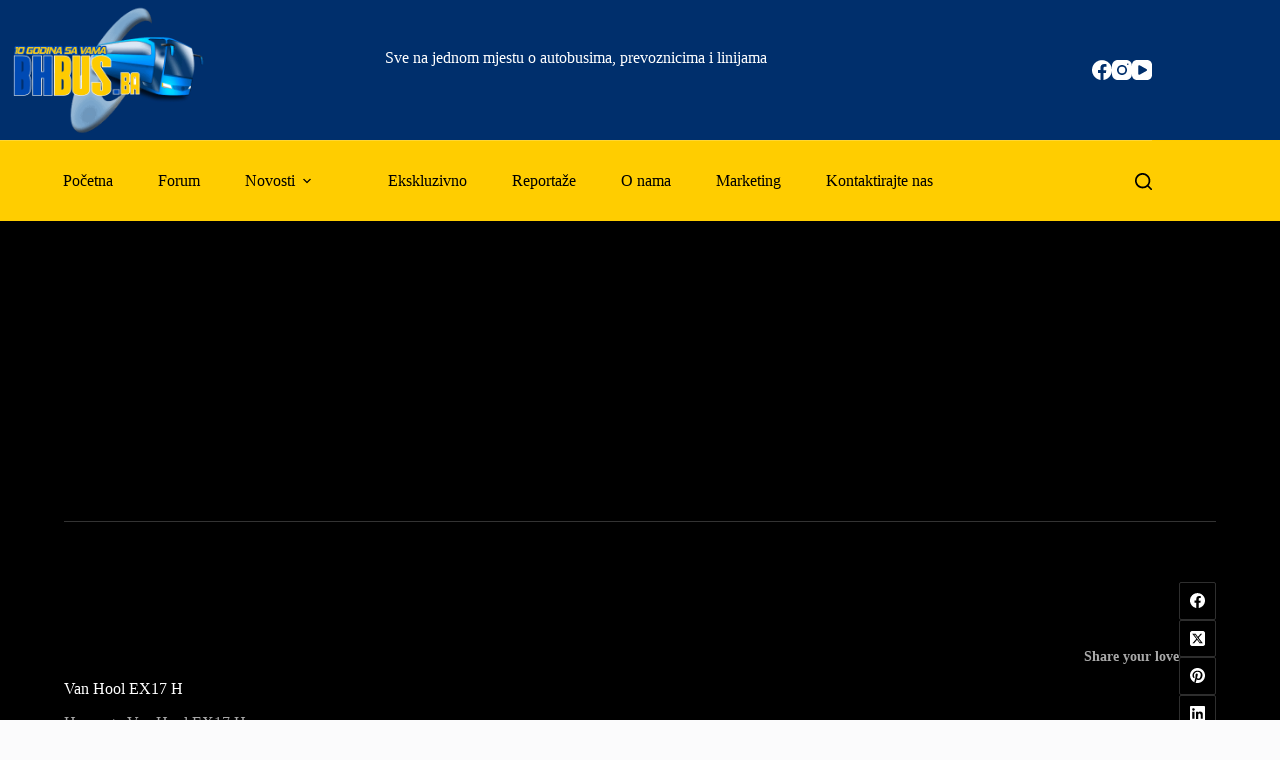

--- FILE ---
content_type: text/html; charset=UTF-8
request_url: https://bhbus.ba/tag/van-hool-ex17-h/
body_size: 22297
content:
<!doctype html>
<html lang="bs-BA" data-color-mode="light">
<head>
	
	<meta charset="UTF-8">
	<meta name="viewport" content="width=device-width, initial-scale=1, maximum-scale=5, viewport-fit=cover">
	<link rel="profile" href="https://gmpg.org/xfn/11">

	<title>Van Hool EX17 H &#8211; BHBus</title>
<meta name='robots' content='max-image-preview:large' />

<link rel="alternate" type="application/rss+xml" title="BHBus &raquo; novosti" href="https://bhbus.ba/feed/" />
<link rel="alternate" type="application/rss+xml" title="BHBus &raquo; Van Hool EX17 H  novosti o oznaci" href="https://bhbus.ba/tag/van-hool-ex17-h/feed/" />
<style id='wp-img-auto-sizes-contain-inline-css'>
img:is([sizes=auto i],[sizes^="auto," i]){contain-intrinsic-size:3000px 1500px}
/*# sourceURL=wp-img-auto-sizes-contain-inline-css */
</style>
<link data-minify="1" rel='stylesheet' id='blocksy-dynamic-global-css' href='https://bhbus.ba/wp-content/cache/min/1/wp-content/uploads/blocksy/css/global.css?ver=1769058681' media='all' />
<link rel='stylesheet' id='wp-block-library-css' href='https://bhbus.ba/wp-includes/css/dist/block-library/style.min.css?ver=e92adade5eef2077efd0a9f92f3225f8' media='all' />
<style id='global-styles-inline-css'>
:root{--wp--preset--aspect-ratio--square: 1;--wp--preset--aspect-ratio--4-3: 4/3;--wp--preset--aspect-ratio--3-4: 3/4;--wp--preset--aspect-ratio--3-2: 3/2;--wp--preset--aspect-ratio--2-3: 2/3;--wp--preset--aspect-ratio--16-9: 16/9;--wp--preset--aspect-ratio--9-16: 9/16;--wp--preset--color--black: #000000;--wp--preset--color--cyan-bluish-gray: #abb8c3;--wp--preset--color--white: #ffffff;--wp--preset--color--pale-pink: #f78da7;--wp--preset--color--vivid-red: #cf2e2e;--wp--preset--color--luminous-vivid-orange: #ff6900;--wp--preset--color--luminous-vivid-amber: #fcb900;--wp--preset--color--light-green-cyan: #7bdcb5;--wp--preset--color--vivid-green-cyan: #00d084;--wp--preset--color--pale-cyan-blue: #8ed1fc;--wp--preset--color--vivid-cyan-blue: #0693e3;--wp--preset--color--vivid-purple: #9b51e0;--wp--preset--color--palette-color-1: var(--theme-palette-color-1, #002F6C);--wp--preset--color--palette-color-2: var(--theme-palette-color-2, #FFCD00);--wp--preset--color--palette-color-3: var(--theme-palette-color-3, #5e5e5e);--wp--preset--color--palette-color-4: var(--theme-palette-color-4, #000000);--wp--preset--color--palette-color-5: var(--theme-palette-color-5, #e8ebed);--wp--preset--color--palette-color-6: var(--theme-palette-color-6, #f4f5f6);--wp--preset--color--palette-color-7: var(--theme-palette-color-7, #FBFBFC);--wp--preset--color--palette-color-8: var(--theme-palette-color-8, #ffffff);--wp--preset--color--palette-color-9: var(--theme-palette-color-9, #000000);--wp--preset--color--palette-color-10: var(--theme-palette-color-10, #ffffff);--wp--preset--gradient--vivid-cyan-blue-to-vivid-purple: linear-gradient(135deg,rgb(6,147,227) 0%,rgb(155,81,224) 100%);--wp--preset--gradient--light-green-cyan-to-vivid-green-cyan: linear-gradient(135deg,rgb(122,220,180) 0%,rgb(0,208,130) 100%);--wp--preset--gradient--luminous-vivid-amber-to-luminous-vivid-orange: linear-gradient(135deg,rgb(252,185,0) 0%,rgb(255,105,0) 100%);--wp--preset--gradient--luminous-vivid-orange-to-vivid-red: linear-gradient(135deg,rgb(255,105,0) 0%,rgb(207,46,46) 100%);--wp--preset--gradient--very-light-gray-to-cyan-bluish-gray: linear-gradient(135deg,rgb(238,238,238) 0%,rgb(169,184,195) 100%);--wp--preset--gradient--cool-to-warm-spectrum: linear-gradient(135deg,rgb(74,234,220) 0%,rgb(151,120,209) 20%,rgb(207,42,186) 40%,rgb(238,44,130) 60%,rgb(251,105,98) 80%,rgb(254,248,76) 100%);--wp--preset--gradient--blush-light-purple: linear-gradient(135deg,rgb(255,206,236) 0%,rgb(152,150,240) 100%);--wp--preset--gradient--blush-bordeaux: linear-gradient(135deg,rgb(254,205,165) 0%,rgb(254,45,45) 50%,rgb(107,0,62) 100%);--wp--preset--gradient--luminous-dusk: linear-gradient(135deg,rgb(255,203,112) 0%,rgb(199,81,192) 50%,rgb(65,88,208) 100%);--wp--preset--gradient--pale-ocean: linear-gradient(135deg,rgb(255,245,203) 0%,rgb(182,227,212) 50%,rgb(51,167,181) 100%);--wp--preset--gradient--electric-grass: linear-gradient(135deg,rgb(202,248,128) 0%,rgb(113,206,126) 100%);--wp--preset--gradient--midnight: linear-gradient(135deg,rgb(2,3,129) 0%,rgb(40,116,252) 100%);--wp--preset--gradient--juicy-peach: linear-gradient(to right, #ffecd2 0%, #fcb69f 100%);--wp--preset--gradient--young-passion: linear-gradient(to right, #ff8177 0%, #ff867a 0%, #ff8c7f 21%, #f99185 52%, #cf556c 78%, #b12a5b 100%);--wp--preset--gradient--true-sunset: linear-gradient(to right, #fa709a 0%, #fee140 100%);--wp--preset--gradient--morpheus-den: linear-gradient(to top, #30cfd0 0%, #330867 100%);--wp--preset--gradient--plum-plate: linear-gradient(135deg, #667eea 0%, #764ba2 100%);--wp--preset--gradient--aqua-splash: linear-gradient(15deg, #13547a 0%, #80d0c7 100%);--wp--preset--gradient--love-kiss: linear-gradient(to top, #ff0844 0%, #ffb199 100%);--wp--preset--gradient--new-retrowave: linear-gradient(to top, #3b41c5 0%, #a981bb 49%, #ffc8a9 100%);--wp--preset--gradient--plum-bath: linear-gradient(to top, #cc208e 0%, #6713d2 100%);--wp--preset--gradient--high-flight: linear-gradient(to right, #0acffe 0%, #495aff 100%);--wp--preset--gradient--teen-party: linear-gradient(-225deg, #FF057C 0%, #8D0B93 50%, #321575 100%);--wp--preset--gradient--fabled-sunset: linear-gradient(-225deg, #231557 0%, #44107A 29%, #FF1361 67%, #FFF800 100%);--wp--preset--gradient--arielle-smile: radial-gradient(circle 248px at center, #16d9e3 0%, #30c7ec 47%, #46aef7 100%);--wp--preset--gradient--itmeo-branding: linear-gradient(180deg, #2af598 0%, #009efd 100%);--wp--preset--gradient--deep-blue: linear-gradient(to right, #6a11cb 0%, #2575fc 100%);--wp--preset--gradient--strong-bliss: linear-gradient(to right, #f78ca0 0%, #f9748f 19%, #fd868c 60%, #fe9a8b 100%);--wp--preset--gradient--sweet-period: linear-gradient(to top, #3f51b1 0%, #5a55ae 13%, #7b5fac 25%, #8f6aae 38%, #a86aa4 50%, #cc6b8e 62%, #f18271 75%, #f3a469 87%, #f7c978 100%);--wp--preset--gradient--purple-division: linear-gradient(to top, #7028e4 0%, #e5b2ca 100%);--wp--preset--gradient--cold-evening: linear-gradient(to top, #0c3483 0%, #a2b6df 100%, #6b8cce 100%, #a2b6df 100%);--wp--preset--gradient--mountain-rock: linear-gradient(to right, #868f96 0%, #596164 100%);--wp--preset--gradient--desert-hump: linear-gradient(to top, #c79081 0%, #dfa579 100%);--wp--preset--gradient--ethernal-constance: linear-gradient(to top, #09203f 0%, #537895 100%);--wp--preset--gradient--happy-memories: linear-gradient(-60deg, #ff5858 0%, #f09819 100%);--wp--preset--gradient--grown-early: linear-gradient(to top, #0ba360 0%, #3cba92 100%);--wp--preset--gradient--morning-salad: linear-gradient(-225deg, #B7F8DB 0%, #50A7C2 100%);--wp--preset--gradient--night-call: linear-gradient(-225deg, #AC32E4 0%, #7918F2 48%, #4801FF 100%);--wp--preset--gradient--mind-crawl: linear-gradient(-225deg, #473B7B 0%, #3584A7 51%, #30D2BE 100%);--wp--preset--gradient--angel-care: linear-gradient(-225deg, #FFE29F 0%, #FFA99F 48%, #FF719A 100%);--wp--preset--gradient--juicy-cake: linear-gradient(to top, #e14fad 0%, #f9d423 100%);--wp--preset--gradient--rich-metal: linear-gradient(to right, #d7d2cc 0%, #304352 100%);--wp--preset--gradient--mole-hall: linear-gradient(-20deg, #616161 0%, #9bc5c3 100%);--wp--preset--gradient--cloudy-knoxville: linear-gradient(120deg, #fdfbfb 0%, #ebedee 100%);--wp--preset--gradient--soft-grass: linear-gradient(to top, #c1dfc4 0%, #deecdd 100%);--wp--preset--gradient--saint-petersburg: linear-gradient(135deg, #f5f7fa 0%, #c3cfe2 100%);--wp--preset--gradient--everlasting-sky: linear-gradient(135deg, #fdfcfb 0%, #e2d1c3 100%);--wp--preset--gradient--kind-steel: linear-gradient(-20deg, #e9defa 0%, #fbfcdb 100%);--wp--preset--gradient--over-sun: linear-gradient(60deg, #abecd6 0%, #fbed96 100%);--wp--preset--gradient--premium-white: linear-gradient(to top, #d5d4d0 0%, #d5d4d0 1%, #eeeeec 31%, #efeeec 75%, #e9e9e7 100%);--wp--preset--gradient--clean-mirror: linear-gradient(45deg, #93a5cf 0%, #e4efe9 100%);--wp--preset--gradient--wild-apple: linear-gradient(to top, #d299c2 0%, #fef9d7 100%);--wp--preset--gradient--snow-again: linear-gradient(to top, #e6e9f0 0%, #eef1f5 100%);--wp--preset--gradient--confident-cloud: linear-gradient(to top, #dad4ec 0%, #dad4ec 1%, #f3e7e9 100%);--wp--preset--gradient--glass-water: linear-gradient(to top, #dfe9f3 0%, white 100%);--wp--preset--gradient--perfect-white: linear-gradient(-225deg, #E3FDF5 0%, #FFE6FA 100%);--wp--preset--font-size--small: 13px;--wp--preset--font-size--medium: 20px;--wp--preset--font-size--large: clamp(22px, 1.375rem + ((1vw - 3.2px) * 0.625), 30px);--wp--preset--font-size--x-large: clamp(30px, 1.875rem + ((1vw - 3.2px) * 1.563), 50px);--wp--preset--font-size--xx-large: clamp(45px, 2.813rem + ((1vw - 3.2px) * 2.734), 80px);--wp--preset--spacing--20: 0.44rem;--wp--preset--spacing--30: 0.67rem;--wp--preset--spacing--40: 1rem;--wp--preset--spacing--50: 1.5rem;--wp--preset--spacing--60: 2.25rem;--wp--preset--spacing--70: 3.38rem;--wp--preset--spacing--80: 5.06rem;--wp--preset--shadow--natural: 6px 6px 9px rgba(0, 0, 0, 0.2);--wp--preset--shadow--deep: 12px 12px 50px rgba(0, 0, 0, 0.4);--wp--preset--shadow--sharp: 6px 6px 0px rgba(0, 0, 0, 0.2);--wp--preset--shadow--outlined: 6px 6px 0px -3px rgb(255, 255, 255), 6px 6px rgb(0, 0, 0);--wp--preset--shadow--crisp: 6px 6px 0px rgb(0, 0, 0);}:root { --wp--style--global--content-size: var(--theme-block-max-width);--wp--style--global--wide-size: var(--theme-block-wide-max-width); }:where(body) { margin: 0; }.wp-site-blocks > .alignleft { float: left; margin-right: 2em; }.wp-site-blocks > .alignright { float: right; margin-left: 2em; }.wp-site-blocks > .aligncenter { justify-content: center; margin-left: auto; margin-right: auto; }:where(.wp-site-blocks) > * { margin-block-start: var(--theme-content-spacing); margin-block-end: 0; }:where(.wp-site-blocks) > :first-child { margin-block-start: 0; }:where(.wp-site-blocks) > :last-child { margin-block-end: 0; }:root { --wp--style--block-gap: var(--theme-content-spacing); }:root :where(.is-layout-flow) > :first-child{margin-block-start: 0;}:root :where(.is-layout-flow) > :last-child{margin-block-end: 0;}:root :where(.is-layout-flow) > *{margin-block-start: var(--theme-content-spacing);margin-block-end: 0;}:root :where(.is-layout-constrained) > :first-child{margin-block-start: 0;}:root :where(.is-layout-constrained) > :last-child{margin-block-end: 0;}:root :where(.is-layout-constrained) > *{margin-block-start: var(--theme-content-spacing);margin-block-end: 0;}:root :where(.is-layout-flex){gap: var(--theme-content-spacing);}:root :where(.is-layout-grid){gap: var(--theme-content-spacing);}.is-layout-flow > .alignleft{float: left;margin-inline-start: 0;margin-inline-end: 2em;}.is-layout-flow > .alignright{float: right;margin-inline-start: 2em;margin-inline-end: 0;}.is-layout-flow > .aligncenter{margin-left: auto !important;margin-right: auto !important;}.is-layout-constrained > .alignleft{float: left;margin-inline-start: 0;margin-inline-end: 2em;}.is-layout-constrained > .alignright{float: right;margin-inline-start: 2em;margin-inline-end: 0;}.is-layout-constrained > .aligncenter{margin-left: auto !important;margin-right: auto !important;}.is-layout-constrained > :where(:not(.alignleft):not(.alignright):not(.alignfull)){max-width: var(--wp--style--global--content-size);margin-left: auto !important;margin-right: auto !important;}.is-layout-constrained > .alignwide{max-width: var(--wp--style--global--wide-size);}body .is-layout-flex{display: flex;}.is-layout-flex{flex-wrap: wrap;align-items: center;}.is-layout-flex > :is(*, div){margin: 0;}body .is-layout-grid{display: grid;}.is-layout-grid > :is(*, div){margin: 0;}body{padding-top: 0px;padding-right: 0px;padding-bottom: 0px;padding-left: 0px;}:root :where(.wp-element-button, .wp-block-button__link){font-style: inherit;font-weight: inherit;letter-spacing: inherit;text-transform: inherit;}.has-black-color{color: var(--wp--preset--color--black) !important;}.has-cyan-bluish-gray-color{color: var(--wp--preset--color--cyan-bluish-gray) !important;}.has-white-color{color: var(--wp--preset--color--white) !important;}.has-pale-pink-color{color: var(--wp--preset--color--pale-pink) !important;}.has-vivid-red-color{color: var(--wp--preset--color--vivid-red) !important;}.has-luminous-vivid-orange-color{color: var(--wp--preset--color--luminous-vivid-orange) !important;}.has-luminous-vivid-amber-color{color: var(--wp--preset--color--luminous-vivid-amber) !important;}.has-light-green-cyan-color{color: var(--wp--preset--color--light-green-cyan) !important;}.has-vivid-green-cyan-color{color: var(--wp--preset--color--vivid-green-cyan) !important;}.has-pale-cyan-blue-color{color: var(--wp--preset--color--pale-cyan-blue) !important;}.has-vivid-cyan-blue-color{color: var(--wp--preset--color--vivid-cyan-blue) !important;}.has-vivid-purple-color{color: var(--wp--preset--color--vivid-purple) !important;}.has-palette-color-1-color{color: var(--wp--preset--color--palette-color-1) !important;}.has-palette-color-2-color{color: var(--wp--preset--color--palette-color-2) !important;}.has-palette-color-3-color{color: var(--wp--preset--color--palette-color-3) !important;}.has-palette-color-4-color{color: var(--wp--preset--color--palette-color-4) !important;}.has-palette-color-5-color{color: var(--wp--preset--color--palette-color-5) !important;}.has-palette-color-6-color{color: var(--wp--preset--color--palette-color-6) !important;}.has-palette-color-7-color{color: var(--wp--preset--color--palette-color-7) !important;}.has-palette-color-8-color{color: var(--wp--preset--color--palette-color-8) !important;}.has-palette-color-9-color{color: var(--wp--preset--color--palette-color-9) !important;}.has-palette-color-10-color{color: var(--wp--preset--color--palette-color-10) !important;}.has-black-background-color{background-color: var(--wp--preset--color--black) !important;}.has-cyan-bluish-gray-background-color{background-color: var(--wp--preset--color--cyan-bluish-gray) !important;}.has-white-background-color{background-color: var(--wp--preset--color--white) !important;}.has-pale-pink-background-color{background-color: var(--wp--preset--color--pale-pink) !important;}.has-vivid-red-background-color{background-color: var(--wp--preset--color--vivid-red) !important;}.has-luminous-vivid-orange-background-color{background-color: var(--wp--preset--color--luminous-vivid-orange) !important;}.has-luminous-vivid-amber-background-color{background-color: var(--wp--preset--color--luminous-vivid-amber) !important;}.has-light-green-cyan-background-color{background-color: var(--wp--preset--color--light-green-cyan) !important;}.has-vivid-green-cyan-background-color{background-color: var(--wp--preset--color--vivid-green-cyan) !important;}.has-pale-cyan-blue-background-color{background-color: var(--wp--preset--color--pale-cyan-blue) !important;}.has-vivid-cyan-blue-background-color{background-color: var(--wp--preset--color--vivid-cyan-blue) !important;}.has-vivid-purple-background-color{background-color: var(--wp--preset--color--vivid-purple) !important;}.has-palette-color-1-background-color{background-color: var(--wp--preset--color--palette-color-1) !important;}.has-palette-color-2-background-color{background-color: var(--wp--preset--color--palette-color-2) !important;}.has-palette-color-3-background-color{background-color: var(--wp--preset--color--palette-color-3) !important;}.has-palette-color-4-background-color{background-color: var(--wp--preset--color--palette-color-4) !important;}.has-palette-color-5-background-color{background-color: var(--wp--preset--color--palette-color-5) !important;}.has-palette-color-6-background-color{background-color: var(--wp--preset--color--palette-color-6) !important;}.has-palette-color-7-background-color{background-color: var(--wp--preset--color--palette-color-7) !important;}.has-palette-color-8-background-color{background-color: var(--wp--preset--color--palette-color-8) !important;}.has-palette-color-9-background-color{background-color: var(--wp--preset--color--palette-color-9) !important;}.has-palette-color-10-background-color{background-color: var(--wp--preset--color--palette-color-10) !important;}.has-black-border-color{border-color: var(--wp--preset--color--black) !important;}.has-cyan-bluish-gray-border-color{border-color: var(--wp--preset--color--cyan-bluish-gray) !important;}.has-white-border-color{border-color: var(--wp--preset--color--white) !important;}.has-pale-pink-border-color{border-color: var(--wp--preset--color--pale-pink) !important;}.has-vivid-red-border-color{border-color: var(--wp--preset--color--vivid-red) !important;}.has-luminous-vivid-orange-border-color{border-color: var(--wp--preset--color--luminous-vivid-orange) !important;}.has-luminous-vivid-amber-border-color{border-color: var(--wp--preset--color--luminous-vivid-amber) !important;}.has-light-green-cyan-border-color{border-color: var(--wp--preset--color--light-green-cyan) !important;}.has-vivid-green-cyan-border-color{border-color: var(--wp--preset--color--vivid-green-cyan) !important;}.has-pale-cyan-blue-border-color{border-color: var(--wp--preset--color--pale-cyan-blue) !important;}.has-vivid-cyan-blue-border-color{border-color: var(--wp--preset--color--vivid-cyan-blue) !important;}.has-vivid-purple-border-color{border-color: var(--wp--preset--color--vivid-purple) !important;}.has-palette-color-1-border-color{border-color: var(--wp--preset--color--palette-color-1) !important;}.has-palette-color-2-border-color{border-color: var(--wp--preset--color--palette-color-2) !important;}.has-palette-color-3-border-color{border-color: var(--wp--preset--color--palette-color-3) !important;}.has-palette-color-4-border-color{border-color: var(--wp--preset--color--palette-color-4) !important;}.has-palette-color-5-border-color{border-color: var(--wp--preset--color--palette-color-5) !important;}.has-palette-color-6-border-color{border-color: var(--wp--preset--color--palette-color-6) !important;}.has-palette-color-7-border-color{border-color: var(--wp--preset--color--palette-color-7) !important;}.has-palette-color-8-border-color{border-color: var(--wp--preset--color--palette-color-8) !important;}.has-palette-color-9-border-color{border-color: var(--wp--preset--color--palette-color-9) !important;}.has-palette-color-10-border-color{border-color: var(--wp--preset--color--palette-color-10) !important;}.has-vivid-cyan-blue-to-vivid-purple-gradient-background{background: var(--wp--preset--gradient--vivid-cyan-blue-to-vivid-purple) !important;}.has-light-green-cyan-to-vivid-green-cyan-gradient-background{background: var(--wp--preset--gradient--light-green-cyan-to-vivid-green-cyan) !important;}.has-luminous-vivid-amber-to-luminous-vivid-orange-gradient-background{background: var(--wp--preset--gradient--luminous-vivid-amber-to-luminous-vivid-orange) !important;}.has-luminous-vivid-orange-to-vivid-red-gradient-background{background: var(--wp--preset--gradient--luminous-vivid-orange-to-vivid-red) !important;}.has-very-light-gray-to-cyan-bluish-gray-gradient-background{background: var(--wp--preset--gradient--very-light-gray-to-cyan-bluish-gray) !important;}.has-cool-to-warm-spectrum-gradient-background{background: var(--wp--preset--gradient--cool-to-warm-spectrum) !important;}.has-blush-light-purple-gradient-background{background: var(--wp--preset--gradient--blush-light-purple) !important;}.has-blush-bordeaux-gradient-background{background: var(--wp--preset--gradient--blush-bordeaux) !important;}.has-luminous-dusk-gradient-background{background: var(--wp--preset--gradient--luminous-dusk) !important;}.has-pale-ocean-gradient-background{background: var(--wp--preset--gradient--pale-ocean) !important;}.has-electric-grass-gradient-background{background: var(--wp--preset--gradient--electric-grass) !important;}.has-midnight-gradient-background{background: var(--wp--preset--gradient--midnight) !important;}.has-juicy-peach-gradient-background{background: var(--wp--preset--gradient--juicy-peach) !important;}.has-young-passion-gradient-background{background: var(--wp--preset--gradient--young-passion) !important;}.has-true-sunset-gradient-background{background: var(--wp--preset--gradient--true-sunset) !important;}.has-morpheus-den-gradient-background{background: var(--wp--preset--gradient--morpheus-den) !important;}.has-plum-plate-gradient-background{background: var(--wp--preset--gradient--plum-plate) !important;}.has-aqua-splash-gradient-background{background: var(--wp--preset--gradient--aqua-splash) !important;}.has-love-kiss-gradient-background{background: var(--wp--preset--gradient--love-kiss) !important;}.has-new-retrowave-gradient-background{background: var(--wp--preset--gradient--new-retrowave) !important;}.has-plum-bath-gradient-background{background: var(--wp--preset--gradient--plum-bath) !important;}.has-high-flight-gradient-background{background: var(--wp--preset--gradient--high-flight) !important;}.has-teen-party-gradient-background{background: var(--wp--preset--gradient--teen-party) !important;}.has-fabled-sunset-gradient-background{background: var(--wp--preset--gradient--fabled-sunset) !important;}.has-arielle-smile-gradient-background{background: var(--wp--preset--gradient--arielle-smile) !important;}.has-itmeo-branding-gradient-background{background: var(--wp--preset--gradient--itmeo-branding) !important;}.has-deep-blue-gradient-background{background: var(--wp--preset--gradient--deep-blue) !important;}.has-strong-bliss-gradient-background{background: var(--wp--preset--gradient--strong-bliss) !important;}.has-sweet-period-gradient-background{background: var(--wp--preset--gradient--sweet-period) !important;}.has-purple-division-gradient-background{background: var(--wp--preset--gradient--purple-division) !important;}.has-cold-evening-gradient-background{background: var(--wp--preset--gradient--cold-evening) !important;}.has-mountain-rock-gradient-background{background: var(--wp--preset--gradient--mountain-rock) !important;}.has-desert-hump-gradient-background{background: var(--wp--preset--gradient--desert-hump) !important;}.has-ethernal-constance-gradient-background{background: var(--wp--preset--gradient--ethernal-constance) !important;}.has-happy-memories-gradient-background{background: var(--wp--preset--gradient--happy-memories) !important;}.has-grown-early-gradient-background{background: var(--wp--preset--gradient--grown-early) !important;}.has-morning-salad-gradient-background{background: var(--wp--preset--gradient--morning-salad) !important;}.has-night-call-gradient-background{background: var(--wp--preset--gradient--night-call) !important;}.has-mind-crawl-gradient-background{background: var(--wp--preset--gradient--mind-crawl) !important;}.has-angel-care-gradient-background{background: var(--wp--preset--gradient--angel-care) !important;}.has-juicy-cake-gradient-background{background: var(--wp--preset--gradient--juicy-cake) !important;}.has-rich-metal-gradient-background{background: var(--wp--preset--gradient--rich-metal) !important;}.has-mole-hall-gradient-background{background: var(--wp--preset--gradient--mole-hall) !important;}.has-cloudy-knoxville-gradient-background{background: var(--wp--preset--gradient--cloudy-knoxville) !important;}.has-soft-grass-gradient-background{background: var(--wp--preset--gradient--soft-grass) !important;}.has-saint-petersburg-gradient-background{background: var(--wp--preset--gradient--saint-petersburg) !important;}.has-everlasting-sky-gradient-background{background: var(--wp--preset--gradient--everlasting-sky) !important;}.has-kind-steel-gradient-background{background: var(--wp--preset--gradient--kind-steel) !important;}.has-over-sun-gradient-background{background: var(--wp--preset--gradient--over-sun) !important;}.has-premium-white-gradient-background{background: var(--wp--preset--gradient--premium-white) !important;}.has-clean-mirror-gradient-background{background: var(--wp--preset--gradient--clean-mirror) !important;}.has-wild-apple-gradient-background{background: var(--wp--preset--gradient--wild-apple) !important;}.has-snow-again-gradient-background{background: var(--wp--preset--gradient--snow-again) !important;}.has-confident-cloud-gradient-background{background: var(--wp--preset--gradient--confident-cloud) !important;}.has-glass-water-gradient-background{background: var(--wp--preset--gradient--glass-water) !important;}.has-perfect-white-gradient-background{background: var(--wp--preset--gradient--perfect-white) !important;}.has-small-font-size{font-size: var(--wp--preset--font-size--small) !important;}.has-medium-font-size{font-size: var(--wp--preset--font-size--medium) !important;}.has-large-font-size{font-size: var(--wp--preset--font-size--large) !important;}.has-x-large-font-size{font-size: var(--wp--preset--font-size--x-large) !important;}.has-xx-large-font-size{font-size: var(--wp--preset--font-size--xx-large) !important;}
:root :where(.wp-block-pullquote){font-size: clamp(0.984em, 0.984rem + ((1vw - 0.2em) * 0.645), 1.5em);line-height: 1.6;}
/*# sourceURL=global-styles-inline-css */
</style>
<link data-minify="1" rel='stylesheet' id='parent-style-css' href='https://bhbus.ba/wp-content/cache/min/1/wp-content/themes/blocksy/style.css?ver=1769058681' media='all' />
<link data-minify="1" rel='stylesheet' id='ct-main-styles-css' href='https://bhbus.ba/wp-content/cache/min/1/wp-content/themes/blocksy/static/bundle/main.min.css?ver=1769058681' media='all' />
<link rel='stylesheet' id='ct-sidebar-styles-css' href='https://bhbus.ba/wp-content/themes/blocksy/static/bundle/sidebar.min.css?ver=2.1.23' media='all' />
<style id='greenshift-post-css-24586-inline-css'>
#gspb_heading-id-gsbp-6f416932-45a5{font-size:18px;color:var(--wp--preset--color--palette-color-10, var(--theme-palette-color-10, #ffffff));margin-top:0;margin-bottom:0}#gspb_button-id-gsbp-c2bef7ea-81a1{display:flex;justify-content:flex-start}#gspb_button-id-gsbp-c2bef7ea-81a1 .gspb-buttonbox-text{display:flex;flex-direction:column}#gspb_button-id-gsbp-c2bef7ea-81a1>.gspb-buttonbox{box-sizing:border-box}#gspb_button-id-gsbp-2939326c-9d97>.gspb-buttonbox>.gspb-buttonbox-textwrap>.gspb-buttonbox-icon,#gspb_button-id-gsbp-c2bef7ea-81a1>.gspb-buttonbox>.gspb-buttonbox-textwrap>.gspb-buttonbox-icon{display:flex}#gspb_button-id-gsbp-c2bef7ea-81a1>.gspb-buttonbox .gspb-buttonbox-icon svg,#gspb_button-id-gsbp-c2bef7ea-81a1>.gspb-buttonbox .gspb-buttonbox-icon svg path{fill:currentColor!important}#gspb_button-id-gsbp-c2bef7ea-81a1>.gspb-buttonbox .gspb-buttonbox-icon svg{margin:0!important}#gspb_button-id-gsbp-c2bef7ea-81a1>.gspb-buttonbox>.gspb-buttonbox-textwrap{display:flex;flex-direction:row;align-items:center}#gspb_button-id-gsbp-c2bef7ea-81a1 .gspb-buttonbox-icon{margin-left:13px}#gspb_button-id-gsbp-c2bef7ea-81a1>.gspb-buttonbox{padding:0;background-color:#ffffff00;font-size:15px;color:#ffffffa8}#gspb_button-id-gsbp-c2bef7ea-81a1>.gspb-buttonbox:hover{background-color:#ffffff00!important;color:#fff}#gspb_heading-id-gsbp-0f814050-42df{font-size:18px;color:var(--wp--preset--color--palette-color-10, var(--theme-palette-color-10, #ffffff));margin-top:0;margin-bottom:0}#gspb_button-id-gsbp-2939326c-9d97{display:flex;justify-content:flex-start}#gspb_button-id-gsbp-2939326c-9d97 .gspb-buttonbox-text{display:flex;flex-direction:column}#gspb_button-id-gsbp-2939326c-9d97>.gspb-buttonbox{box-sizing:border-box}#gspb_button-id-gsbp-2939326c-9d97>.gspb-buttonbox .gspb-buttonbox-icon svg,#gspb_button-id-gsbp-2939326c-9d97>.gspb-buttonbox .gspb-buttonbox-icon svg path{fill:currentColor!important}#gspb_button-id-gsbp-2939326c-9d97>.gspb-buttonbox .gspb-buttonbox-icon svg{margin:0!important}#gspb_button-id-gsbp-2939326c-9d97>.gspb-buttonbox>.gspb-buttonbox-textwrap{display:flex;flex-direction:row;align-items:center}#gspb_button-id-gsbp-2939326c-9d97 .gspb-buttonbox-icon{margin-left:13px}#gspb_button-id-gsbp-2939326c-9d97>.gspb-buttonbox{padding:0;background-color:#ffffff00;font-size:15px;color:#ffffffa8}#gspb_button-id-gsbp-2939326c-9d97>.gspb-buttonbox:hover{background-color:#ffffff00!important;color:#fff}#gspb_container-id-gsbp-b77978cf-61be.gspb_container{box-sizing:border-box;display:flex;flex-direction:row;justify-content:space-between;align-items:center}#gspb_container-id-gsbp-20664f7a-df1a.gspb_container>p:last-of-type,#gspb_container-id-gsbp-2164a83c-bdad.gspb_container>p:last-of-type,#gspb_container-id-gsbp-27c76b11-9274.gspb_container>p:last-of-type,#gspb_container-id-gsbp-73c75f63-c397.gspb_container>p:last-of-type,#gspb_container-id-gsbp-73d63c49-b8ce.gspb_container>p:last-of-type,#gspb_container-id-gsbp-99442234-e42f.gspb_container>p:last-of-type,#gspb_container-id-gsbp-ad3d858e-0e58.gspb_container>p:last-of-type,#gspb_container-id-gsbp-b77978cf-61be.gspb_container>p:last-of-type,#gspb_container-id-gsbp-be5ab4e8-9c72.gspb_container>p:last-of-type,#gspb_container-id-gsbp-c2f32b0e-854b.gspb_container>p:last-of-type{margin-bottom:0}.gspb_container{position:relative}#gspb_container-id-gsbp-2164a83c-bdad.gspb_container{box-sizing:border-box;display:flex;flex-direction:row;justify-content:space-between;align-items:center;margin-top:50px}#gspb_container-id-gsbp-73d63c49-b8ce.gspb_container{flex-direction:column;box-sizing:border-box;padding:20px;overflow:hidden}@media (max-width: 999.98px){#gspb_container-id-gsbp-73d63c49-b8ce.gspb_container{padding:40px}}@media (max-width: 689.98px){#gspb_container-id-gsbp-73d63c49-b8ce.gspb_container{padding:30px}}#gspb_container-id-gsbp-73d63c49-b8ce.gspb_container{background-color:var(--wp--preset--color--palette-color-9, var(--theme-palette-color-9, #000000))}#gspb_container-id-gsbp-27c76b11-9274.gspb_container{flex-direction:column;box-sizing:border-box;transition:all .5s cubic-bezier(.165,.84,.44,1);opacity:.8;overflow:hidden}body.gspb-bodyfront #gspb_container-id-gsbp-27c76b11-9274.gspb_container{position:absolute;top:0;right:0;bottom:0;left:0;width:100%;height:100%}.gspb-hoverparent-62:hover #gspb_container-id-gsbp-27c76b11-9274.gspb_container,.gspb-hoverparent-62:hover #gspb_container-id-gsbp-c2f32b0e-854b.gspb_container{transform:scale(1.1)}#gspb_container-id-gsbp-27c76b11-9274.gspb_container,#gspb_container-id-gsbp-27c76b11-9274.gspb_container>.gspb_backgroundOverlay,#gspb_container-id-gsbp-c2f32b0e-854b.gspb_container>.gspb_backgroundOverlay{border-top-left-radius:2px;border-top-right-radius:2px;border-bottom-right-radius:2px;border-bottom-left-radius:2px}#gspb_container-id-gsbp-99442234-e42f.gspb_container{box-sizing:border-box;display:flex;flex-direction:column;justify-content:flex-end;margin-bottom:0}body.gspb-bodyfront #gspb_container-id-gsbp-99442234-e42f.gspb_container{min-height:300px}#gspb_container-id-gsbp-20664f7a-df1a.gspb_container,#gspb_container-id-gsbp-ad3d858e-0e58.gspb_container{flex-direction:column;box-sizing:border-box}body.gspb-bodyfront #gspb_container-id-gsbp-20664f7a-df1a.gspb_container [class*=ct-term],body.gspb-bodyfront #gspb_container-id-gsbp-be5ab4e8-9c72.gspb_container [class*=ct-term]{display:inline-flex;padding:5px 10px;border-radius:2px;color:var(--theme-link-initial-color);background-color:var(--theme-button-background-initial-color)}body.gspb-bodyfront #gspb_container-id-gsbp-20664f7a-df1a.gspb_container [class*=ct-term]:hover,body.gspb-bodyfront #gspb_container-id-gsbp-be5ab4e8-9c72.gspb_container [class*=ct-term]:hover{color:var(--theme-link-hover-color);background-color:var(--theme-button-background-hover-color)}body.gspb-bodyfront #gspb_container-id-gsbp-20664f7a-df1a.gspb_container{position:absolute;top:0;left:0}#gspb_container-id-gsbp-ad3d858e-0e58.gspb_container{padding:20px;overflow:hidden}@media (max-width: 999.98px){#gspb_container-id-gsbp-ad3d858e-0e58.gspb_container{padding:40px}}@media (max-width: 689.98px){#gspb_container-id-gsbp-ad3d858e-0e58.gspb_container{padding:30px}}#gspb_container-id-gsbp-ad3d858e-0e58.gspb_container{background-color:var(--wp--preset--color--palette-color-9, var(--theme-palette-color-9, #000000))}#gspb_container-id-gsbp-c2f32b0e-854b.gspb_container{flex-direction:column;box-sizing:border-box;transition:all .5s cubic-bezier(.165,.84,.44,1);opacity:.8;overflow:hidden;border-top-left-radius:2px;border-top-right-radius:2px;border-bottom-right-radius:2px;border-bottom-left-radius:2px}body.gspb-bodyfront #gspb_container-id-gsbp-c2f32b0e-854b.gspb_container{position:absolute;top:0;right:0;bottom:0;left:0;width:100%;height:100%}#gspb_container-id-gsbp-73c75f63-c397.gspb_container{box-sizing:border-box;display:flex;flex-direction:column;justify-content:flex-end;margin-bottom:0}body.gspb-bodyfront #gspb_container-id-gsbp-73c75f63-c397.gspb_container{min-height:300px}#gspb_container-id-gsbp-be5ab4e8-9c72.gspb_container{flex-direction:column;box-sizing:border-box}body.gspb-bodyfront #gspb_container-id-gsbp-be5ab4e8-9c72.gspb_container{position:absolute;top:0;left:0}
/*# sourceURL=greenshift-post-css-24586-inline-css */
</style>
<style id='greenshift-post-css-24583-inline-css'>
#gspb_row-id-gsbp-f4de0c8e-5b67,#gspb_row-id-gsbp-f803c6ae-4c8d{justify-content:space-between;margin-top:0;margin-bottom:0;display:flex;flex-wrap:wrap}#gspb_row-id-gsbp-f4de0c8e-5b67{align-content:flex-end}#gspb_row-id-gsbp-f4de0c8e-5b67>.gspb_row__content{align-items:flex-end}.gspb_row{position:relative}div[id^=gspb_col-id]{padding:15px min(3vw,20px);box-sizing:border-box;position:relative}body.gspb-bodyfront #gspb_row-id-gsbp-f4de0c8e-5b67>.gspb_row__content,body.gspb-bodyfront #gspb_row-id-gsbp-f803c6ae-4c8d>.gspb_row__content{width:var(--theme-container-width, 1200px);max-width:var(--theme-normal-container-max-width, 1200px)}#gspb_row-id-gsbp-f803c6ae-4c8d{background-color:var(--wp--preset--color--palette-color-9, var(--theme-palette-color-9, #000000))}#gspb_row-id-gsbp-f4de0c8e-5b67>.gspb_row__content,#gspb_row-id-gsbp-f803c6ae-4c8d>.gspb_row__content{display:flex;justify-content:space-between;margin:0 auto;width:100%;flex-wrap:wrap}#gspb_heading-id-gsbp-4719e240-23fc{font-size:14px;font-weight:600!important;color:#ffffffa8;margin-top:0;margin-bottom:0}@media (max-width: 689.98px){body #gspb_heading-id-gsbp-4719e240-23fc{display:none!important}}@media (min-width: 690px) and (max-width: 999.98px){body body #gspb_heading-id-gsbp-4719e240-23fc{display:none!important}}#gspb_row-id-gsbp-f803c6ae-4c8d{justify-content:space-between;margin-top:0px;margin-bottom:0px;display:flex;flex-wrap:wrap;}#gspb_row-id-gsbp-f803c6ae-4c8d > .gspb_row__content{display:flex;justify-content:space-between;margin:0 auto;width:100%;flex-wrap:wrap;}.gspb_row{position:relative;}div[id^=gspb_col-id]{padding:15px min(3vw,20px);box-sizing:border-box;position:relative;}body.gspb-bodyfront #gspb_row-id-gsbp-f803c6ae-4c8d > .gspb_row__content{width:var(--theme-container-width,1200px);}body.gspb-bodyfront #gspb_row-id-gsbp-f803c6ae-4c8d > .gspb_row__content{max-width:var(--theme-normal-container-max-width,1200px);}#gspb_row-id-gsbp-f803c6ae-4c8d{background-color:var(--wp--preset--color--palette-color-9,var(--theme-palette-color-9,#000000));}
/*# sourceURL=greenshift-post-css-24583-inline-css */
</style>
<link rel='stylesheet' id='blocksy-ext-post-types-extra-styles-css' href='https://bhbus.ba/wp-content/plugins/blocksy-companion-pro/framework/premium/extensions/post-types-extra/static/bundle/main.min.css?ver=2.1.25' media='all' />
<style id='rocket-lazyload-inline-css'>
.rll-youtube-player{position:relative;padding-bottom:56.23%;height:0;overflow:hidden;max-width:100%;}.rll-youtube-player:focus-within{outline: 2px solid currentColor;outline-offset: 5px;}.rll-youtube-player iframe{position:absolute;top:0;left:0;width:100%;height:100%;z-index:100;background:0 0}.rll-youtube-player img{bottom:0;display:block;left:0;margin:auto;max-width:100%;width:100%;position:absolute;right:0;top:0;border:none;height:auto;-webkit-transition:.4s all;-moz-transition:.4s all;transition:.4s all}.rll-youtube-player img:hover{-webkit-filter:brightness(75%)}.rll-youtube-player .play{height:100%;width:100%;left:0;top:0;position:absolute;background:url(https://bhbus.ba/wp-content/plugins/wp-rocket/assets/img/youtube.png) no-repeat center;background-color: transparent !important;cursor:pointer;border:none;}.wp-embed-responsive .wp-has-aspect-ratio .rll-youtube-player{position:absolute;padding-bottom:0;width:100%;height:100%;top:0;bottom:0;left:0;right:0}
/*# sourceURL=rocket-lazyload-inline-css */
</style>
<link rel="https://api.w.org/" href="https://bhbus.ba/wp-json/" /><link rel="alternate" title="JSON" type="application/json" href="https://bhbus.ba/wp-json/wp/v2/tags/174" /><link rel="EditURI" type="application/rsd+xml" title="RSD" href="https://bhbus.ba/xmlrpc.php?rsd" />

<meta name="cdp-version" content="1.5.0" /><noscript><link rel='stylesheet' href='https://bhbus.ba/wp-content/themes/blocksy/static/bundle/no-scripts.min.css' type='text/css'></noscript>

<script async src="https://pagead2.googlesyndication.com/pagead/js/adsbygoogle.js?client=ca-pub-8581293233770771"
     crossorigin="anonymous"></script>

<!-- Google Tag Manager -->
<script>(function(w,d,s,l,i){w[l]=w[l]||[];w[l].push({'gtm.start':
new Date().getTime(),event:'gtm.js'});var f=d.getElementsByTagName(s)[0],
j=d.createElement(s),dl=l!='dataLayer'?'&l='+l:'';j.async=true;j.src=
'https://www.googletagmanager.com/gtm.js?id='+i+dl;f.parentNode.insertBefore(j,f);
})(window,document,'script','dataLayer','GTM-NC72NHV2');</script>
<!-- End Google Tag Manager --><noscript><style id="rocket-lazyload-nojs-css">.rll-youtube-player, [data-lazy-src]{display:none !important;}</style></noscript>	<meta name="generator" content="WP Rocket 3.20.3" data-wpr-features="wpr_defer_js wpr_minify_concatenate_js wpr_lazyload_images wpr_lazyload_iframes wpr_minify_css wpr_preload_links wpr_desktop" /></head>


<body class="archive tag tag-van-hool-ex17-h tag-174 wp-custom-logo wp-embed-responsive wp-theme-blocksy wp-child-theme-blocksy-child gspbody gspb-bodyfront" data-link="type-2" data-prefix="categories" data-header="type-1" data-footer="type-1">

<!-- Google Tag Manager (noscript) -->
<noscript><iframe src="https://www.googletagmanager.com/ns.html?id=GTM-NC72NHV2"
height="0" width="0" style="display:none;visibility:hidden"></iframe></noscript>
<!-- End Google Tag Manager (noscript) --><a class="skip-link screen-reader-text" href="#main">Skip to content</a><div data-rocket-location-hash="6ca16749434ffeb6798230cf77b3e4ff" class="ct-drawer-canvas" data-location="start">
		<div data-rocket-location-hash="7ec9b3270311cfa0a9f27c628e40bff0" id="search-modal" class="ct-panel" data-behaviour="modal" role="dialog" aria-label="Search modal" inert>
			<div data-rocket-location-hash="79dc0a17d75ed337f37e2b08b92b5134" class="ct-panel-actions">
				<button class="ct-toggle-close" data-type="type-1" aria-label="Close search modal">
					<svg class="ct-icon" width="12" height="12" viewBox="0 0 15 15"><path d="M1 15a1 1 0 01-.71-.29 1 1 0 010-1.41l5.8-5.8-5.8-5.8A1 1 0 011.7.29l5.8 5.8 5.8-5.8a1 1 0 011.41 1.41l-5.8 5.8 5.8 5.8a1 1 0 01-1.41 1.41l-5.8-5.8-5.8 5.8A1 1 0 011 15z"/></svg>				</button>
			</div>

			<div data-rocket-location-hash="67e172f11be28e150e9d6c11b878e72e" class="ct-panel-content">
				

<form role="search" method="get" class="ct-search-form"  action="https://bhbus.ba/" aria-haspopup="listbox" data-live-results="thumbs">

	<input 
		type="search" class="modal-field"		placeholder="Pretraživanje"
		value=""
		name="s"
		autocomplete="off"
		title="Search for..."
		aria-label="Search for..."
			>

	<div class="ct-search-form-controls">
		
		<button type="submit" class="wp-element-button" data-button="icon" aria-label="Search button">
			<svg class="ct-icon ct-search-button-content" aria-hidden="true" width="15" height="15" viewBox="0 0 15 15"><path d="M14.8,13.7L12,11c0.9-1.2,1.5-2.6,1.5-4.2c0-3.7-3-6.8-6.8-6.8S0,3,0,6.8s3,6.8,6.8,6.8c1.6,0,3.1-0.6,4.2-1.5l2.8,2.8c0.1,0.1,0.3,0.2,0.5,0.2s0.4-0.1,0.5-0.2C15.1,14.5,15.1,14,14.8,13.7z M1.5,6.8c0-2.9,2.4-5.2,5.2-5.2S12,3.9,12,6.8S9.6,12,6.8,12S1.5,9.6,1.5,6.8z"/></svg>
			<span class="ct-ajax-loader">
				<svg viewBox="0 0 24 24">
					<circle cx="12" cy="12" r="10" opacity="0.2" fill="none" stroke="currentColor" stroke-miterlimit="10" stroke-width="2"/>

					<path d="m12,2c5.52,0,10,4.48,10,10" fill="none" stroke="currentColor" stroke-linecap="round" stroke-miterlimit="10" stroke-width="2">
						<animateTransform
							attributeName="transform"
							attributeType="XML"
							type="rotate"
							dur="0.6s"
							from="0 12 12"
							to="360 12 12"
							repeatCount="indefinite"
						/>
					</path>
				</svg>
			</span>
		</button>

		
					<input type="hidden" name="ct_post_type" value="post:page">
		
		

		<input type="hidden" value="c0103282fe" class="ct-live-results-nonce">	</div>

			<div class="screen-reader-text" aria-live="polite" role="status">
			No results		</div>
	
</form>


			</div>
		</div>

		<div data-rocket-location-hash="2eb60097a4af24f0437fc0ca5c518cb0" id="offcanvas" class="ct-panel ct-header" data-behaviour="left-side" role="dialog" aria-label="Offcanvas modal" inert=""><div data-rocket-location-hash="577abc5bcfc4732bfded65932d6f2184" class="ct-panel-inner">
		<div class="ct-panel-actions">
			
			<button class="ct-toggle-close" data-type="type-1" aria-label="Close drawer">
				<svg class="ct-icon" width="12" height="12" viewBox="0 0 15 15"><path d="M1 15a1 1 0 01-.71-.29 1 1 0 010-1.41l5.8-5.8-5.8-5.8A1 1 0 011.7.29l5.8 5.8 5.8-5.8a1 1 0 011.41 1.41l-5.8 5.8 5.8 5.8a1 1 0 01-1.41 1.41l-5.8-5.8-5.8 5.8A1 1 0 011 15z"/></svg>
			</button>
		</div>
		<div class="ct-panel-content" data-device="desktop"><div class="ct-panel-content-inner"></div></div><div class="ct-panel-content" data-device="mobile"><div class="ct-panel-content-inner">
<div
	class="ct-header-text "
	data-id="text">
	<div class="entry-content is-layout-flow">
		<p>Sve na jednom mjestu o autobusima, prevoznicima i linijama</p>	</div>
</div>

<nav
	class="mobile-menu menu-container has-submenu"
	data-id="mobile-menu" data-interaction="click" data-toggle-type="type-1" data-submenu-dots="yes"	aria-label="Main Menu">

	<ul id="menu-main-menu-1" class=""><li class="menu-item menu-item-type-post_type menu-item-object-page menu-item-home menu-item-24749"><a href="https://bhbus.ba/" class="ct-menu-link">Početna</a></li>
<li class="menu-item menu-item-type-custom menu-item-object-custom menu-item-24750"><a href="http://www.forum.bhbus.ba" class="ct-menu-link">Forum</a></li>
<li class="menu-item menu-item-type-custom menu-item-object-custom menu-item-has-children menu-item-24751"><span class="ct-sub-menu-parent"><a href="#" class="ct-menu-link">Novosti</a><button class="ct-toggle-dropdown-mobile" aria-label="Expand dropdown menu" aria-haspopup="true" aria-expanded="false"><svg class="ct-icon toggle-icon-1" width="15" height="15" viewBox="0 0 15 15" aria-hidden="true"><path d="M3.9,5.1l3.6,3.6l3.6-3.6l1.4,0.7l-5,5l-5-5L3.9,5.1z"/></svg></button></span>
<ul class="sub-menu">
	<li class="menu-item menu-item-type-taxonomy menu-item-object-category menu-item-24747"><a href="https://bhbus.ba/category/bhbus-info/" class="ct-menu-link">BHBus Info</a></li>
	<li class="menu-item menu-item-type-taxonomy menu-item-object-category menu-item-24743"><a href="https://bhbus.ba/category/proizvodaci/" class="ct-menu-link">Proizvođači</a></li>
	<li class="menu-item menu-item-type-taxonomy menu-item-object-category menu-item-24744"><a href="https://bhbus.ba/category/prevoznici/" class="ct-menu-link">Prevoznici</a></li>
	<li class="menu-item menu-item-type-taxonomy menu-item-object-category menu-item-24745"><a href="https://bhbus.ba/category/prinove/" class="ct-menu-link">Prinove</a></li>
</ul>
</li>
<li class="menu-item menu-item-type-taxonomy menu-item-object-category menu-item-24746"><a href="https://bhbus.ba/category/ekskluzivno/" class="ct-menu-link">Ekskluzivno</a></li>
<li class="menu-item menu-item-type-taxonomy menu-item-object-category menu-item-24748"><a href="https://bhbus.ba/category/reportaze/" class="ct-menu-link">Reportaže</a></li>
<li class="menu-item menu-item-type-post_type menu-item-object-page menu-item-24741"><a href="https://bhbus.ba/o-nama/" class="ct-menu-link">O nama</a></li>
<li class="menu-item menu-item-type-post_type menu-item-object-page menu-item-24786"><a href="https://bhbus.ba/marketing/" class="ct-menu-link">Marketing</a></li>
<li class="menu-item menu-item-type-post_type menu-item-object-page menu-item-24742"><a href="https://bhbus.ba/kontakt/" class="ct-menu-link">Kontaktirajte nas</a></li>
</ul></nav>

</div></div></div></div></div>
<div data-rocket-location-hash="0594767f2ec65a30cc7f8091d1afd4d6" id="main-container">
	<header data-rocket-location-hash="6bf58e6b846c24d0205e63843aaf6abc" id="header" class="ct-header" data-id="type-1" itemscope="" itemtype="https://schema.org/WPHeader"><div data-rocket-location-hash="fbe49d01eda3f81e44c6907cbd22b923" data-device="desktop"><div data-row="middle" data-column-set="3"><div class="ct-container"><div data-column="start" data-placements="1"><div data-items="primary">
<div	class="site-branding"
	data-id="logo"		itemscope="itemscope" itemtype="https://schema.org/Organization">

			<a href="https://bhbus.ba/" class="site-logo-container" rel="home" itemprop="url" ><img width="500" height="300" src="data:image/svg+xml,%3Csvg%20xmlns='http://www.w3.org/2000/svg'%20viewBox='0%200%20500%20300'%3E%3C/svg%3E" class="default-logo" alt="BHBus" decoding="async" fetchpriority="high" data-lazy-srcset="https://bhbus.ba/wp-content/uploads/2024/07/light-logo.png 500w, https://bhbus.ba/wp-content/uploads/2024/07/light-logo-300x180.png 300w, https://bhbus.ba/wp-content/uploads/2024/07/light-logo-18x12.png 18w" data-lazy-sizes="(max-width: 500px) 100vw, 500px" data-lazy-src="https://bhbus.ba/wp-content/uploads/2024/07/light-logo.png" /><noscript><img width="500" height="300" src="https://bhbus.ba/wp-content/uploads/2024/07/light-logo.png" class="default-logo" alt="BHBus" decoding="async" fetchpriority="high" srcset="https://bhbus.ba/wp-content/uploads/2024/07/light-logo.png 500w, https://bhbus.ba/wp-content/uploads/2024/07/light-logo-300x180.png 300w, https://bhbus.ba/wp-content/uploads/2024/07/light-logo-18x12.png 18w" sizes="(max-width: 500px) 100vw, 500px" /></noscript></a>	
	</div>

</div></div><div data-column="middle"><div data-items="">
<div
	class="ct-header-text "
	data-id="text">
	<div class="entry-content is-layout-flow">
		<p>Sve na jednom mjestu o autobusima, prevoznicima i linijama</p>	</div>
</div>
</div></div><div data-column="end" data-placements="1"><div data-items="primary">
<div
	class="ct-header-socials "
	data-id="socials">

	
		<div class="ct-social-box" data-color="custom" data-icon-size="custom" data-icons-type="simple" >
			
			
							
				<a href="https://www.facebook.com/BHBus.ba/" data-network="facebook" aria-label="Facebook" target="_blank" rel="noopener noreferrer">
					<span class="ct-icon-container">
					<svg
					width="20px"
					height="20px"
					viewBox="0 0 20 20"
					aria-hidden="true">
						<path d="M20,10.1c0-5.5-4.5-10-10-10S0,4.5,0,10.1c0,5,3.7,9.1,8.4,9.9v-7H5.9v-2.9h2.5V7.9C8.4,5.4,9.9,4,12.2,4c1.1,0,2.2,0.2,2.2,0.2v2.5h-1.3c-1.2,0-1.6,0.8-1.6,1.6v1.9h2.8L13.9,13h-2.3v7C16.3,19.2,20,15.1,20,10.1z"/>
					</svg>
				</span>				</a>
							
				<a href="https://www.instagram.com/bhbus.ba/" data-network="instagram" aria-label="Instagram" target="_blank" rel="noopener noreferrer">
					<span class="ct-icon-container">
					<svg
					width="20"
					height="20"
					viewBox="0 0 20 20"
					aria-hidden="true">
						<circle cx="10" cy="10" r="3.3"/>
						<path d="M14.2,0H5.8C2.6,0,0,2.6,0,5.8v8.3C0,17.4,2.6,20,5.8,20h8.3c3.2,0,5.8-2.6,5.8-5.8V5.8C20,2.6,17.4,0,14.2,0zM10,15c-2.8,0-5-2.2-5-5s2.2-5,5-5s5,2.2,5,5S12.8,15,10,15z M15.8,5C15.4,5,15,4.6,15,4.2s0.4-0.8,0.8-0.8s0.8,0.4,0.8,0.8S16.3,5,15.8,5z"/>
					</svg>
				</span>				</a>
							
				<a href="https://www.youtube.com/channel/UCrleKfPfI6FZhpwjkVevxKg" data-network="youtube" aria-label="YouTube" target="_blank" rel="noopener noreferrer">
					<span class="ct-icon-container">
					<svg
					width="20"
					height="20"
					viewbox="0 0 20 20"
					aria-hidden="true">
						<path d="M15,0H5C2.2,0,0,2.2,0,5v10c0,2.8,2.2,5,5,5h10c2.8,0,5-2.2,5-5V5C20,2.2,17.8,0,15,0z M14.5,10.9l-6.8,3.8c-0.1,0.1-0.3,0.1-0.5,0.1c-0.5,0-1-0.4-1-1l0,0V6.2c0-0.5,0.4-1,1-1c0.2,0,0.3,0,0.5,0.1l6.8,3.8c0.5,0.3,0.7,0.8,0.4,1.3C14.8,10.6,14.6,10.8,14.5,10.9z"/>
					</svg>
				</span>				</a>
			
			
					</div>

	
</div>
</div></div></div></div><div data-row="bottom" data-column-set="2"><div class="ct-container"><div data-column="start" data-placements="1"><div data-items="primary">
<nav
	id="header-menu-1"
	class="header-menu-1 menu-container"
	data-id="menu" data-interaction="hover"	data-menu="type-2:center"
	data-dropdown="type-1:simple"		data-responsive="no"	itemscope="" itemtype="https://schema.org/SiteNavigationElement"	aria-label="Main Menu">

	<ul id="menu-main-menu" class="menu"><li id="menu-item-24749" class="menu-item menu-item-type-post_type menu-item-object-page menu-item-home menu-item-24749"><a href="https://bhbus.ba/" class="ct-menu-link">Početna</a></li>
<li id="menu-item-24750" class="menu-item menu-item-type-custom menu-item-object-custom menu-item-24750"><a href="http://www.forum.bhbus.ba" class="ct-menu-link">Forum</a></li>
<li id="menu-item-24751" class="menu-item menu-item-type-custom menu-item-object-custom menu-item-has-children menu-item-24751 animated-submenu-block"><a href="#" class="ct-menu-link">Novosti<span class="ct-toggle-dropdown-desktop"><svg class="ct-icon" width="8" height="8" viewBox="0 0 15 15" aria-hidden="true"><path d="M2.1,3.2l5.4,5.4l5.4-5.4L15,4.3l-7.5,7.5L0,4.3L2.1,3.2z"/></svg></span></a><button class="ct-toggle-dropdown-desktop-ghost" aria-label="Expand dropdown menu" aria-haspopup="true" aria-expanded="false"></button>
<ul class="sub-menu">
	<li id="menu-item-24747" class="menu-item menu-item-type-taxonomy menu-item-object-category menu-item-24747"><a href="https://bhbus.ba/category/bhbus-info/" class="ct-menu-link">BHBus Info</a></li>
	<li id="menu-item-24743" class="menu-item menu-item-type-taxonomy menu-item-object-category menu-item-24743"><a href="https://bhbus.ba/category/proizvodaci/" class="ct-menu-link">Proizvođači</a></li>
	<li id="menu-item-24744" class="menu-item menu-item-type-taxonomy menu-item-object-category menu-item-24744"><a href="https://bhbus.ba/category/prevoznici/" class="ct-menu-link">Prevoznici</a></li>
	<li id="menu-item-24745" class="menu-item menu-item-type-taxonomy menu-item-object-category menu-item-24745"><a href="https://bhbus.ba/category/prinove/" class="ct-menu-link">Prinove</a></li>
</ul>
</li>
<li id="menu-item-24746" class="menu-item menu-item-type-taxonomy menu-item-object-category menu-item-24746"><a href="https://bhbus.ba/category/ekskluzivno/" class="ct-menu-link">Ekskluzivno</a></li>
<li id="menu-item-24748" class="menu-item menu-item-type-taxonomy menu-item-object-category menu-item-24748"><a href="https://bhbus.ba/category/reportaze/" class="ct-menu-link">Reportaže</a></li>
<li id="menu-item-24741" class="menu-item menu-item-type-post_type menu-item-object-page menu-item-24741"><a href="https://bhbus.ba/o-nama/" class="ct-menu-link">O nama</a></li>
<li id="menu-item-24786" class="menu-item menu-item-type-post_type menu-item-object-page menu-item-24786"><a href="https://bhbus.ba/marketing/" class="ct-menu-link">Marketing</a></li>
<li id="menu-item-24742" class="menu-item menu-item-type-post_type menu-item-object-page menu-item-24742"><a href="https://bhbus.ba/kontakt/" class="ct-menu-link">Kontaktirajte nas</a></li>
</ul></nav>

</div></div><div data-column="end" data-placements="1"><div data-items="primary">
<button
	class="ct-header-search ct-toggle "
	data-toggle-panel="#search-modal"
	aria-controls="search-modal"
	aria-label="Search"
	data-label="left"
	data-id="search">

	<span class="ct-label ct-hidden-sm ct-hidden-md ct-hidden-lg" aria-hidden="true">Search</span>

	<svg class="ct-icon" aria-hidden="true" width="15" height="15" viewBox="0 0 15 15"><path d="M14.8,13.7L12,11c0.9-1.2,1.5-2.6,1.5-4.2c0-3.7-3-6.8-6.8-6.8S0,3,0,6.8s3,6.8,6.8,6.8c1.6,0,3.1-0.6,4.2-1.5l2.8,2.8c0.1,0.1,0.3,0.2,0.5,0.2s0.4-0.1,0.5-0.2C15.1,14.5,15.1,14,14.8,13.7z M1.5,6.8c0-2.9,2.4-5.2,5.2-5.2S12,3.9,12,6.8S9.6,12,6.8,12S1.5,9.6,1.5,6.8z"/></svg></button>
</div></div></div></div></div><div data-rocket-location-hash="e05073c06f6d67d375d31082a308bad3" data-device="mobile"><div data-row="middle" data-column-set="2"><div class="ct-container"><div data-column="start" data-placements="1"><div data-items="primary">
<div	class="site-branding"
	data-id="logo"		>

			<a href="https://bhbus.ba/" class="site-logo-container" rel="home" itemprop="url" ><img width="500" height="300" src="data:image/svg+xml,%3Csvg%20xmlns='http://www.w3.org/2000/svg'%20viewBox='0%200%20500%20300'%3E%3C/svg%3E" class="default-logo" alt="BHBus" decoding="async" data-lazy-srcset="https://bhbus.ba/wp-content/uploads/2024/07/light-logo.png 500w, https://bhbus.ba/wp-content/uploads/2024/07/light-logo-300x180.png 300w, https://bhbus.ba/wp-content/uploads/2024/07/light-logo-18x12.png 18w" data-lazy-sizes="(max-width: 500px) 100vw, 500px" data-lazy-src="https://bhbus.ba/wp-content/uploads/2024/07/light-logo.png" /><noscript><img width="500" height="300" src="https://bhbus.ba/wp-content/uploads/2024/07/light-logo.png" class="default-logo" alt="BHBus" decoding="async" srcset="https://bhbus.ba/wp-content/uploads/2024/07/light-logo.png 500w, https://bhbus.ba/wp-content/uploads/2024/07/light-logo-300x180.png 300w, https://bhbus.ba/wp-content/uploads/2024/07/light-logo-18x12.png 18w" sizes="(max-width: 500px) 100vw, 500px" /></noscript></a>	
	</div>

</div></div><div data-column="end" data-placements="1"><div data-items="primary">
<button
	class="ct-header-search ct-toggle "
	data-toggle-panel="#search-modal"
	aria-controls="search-modal"
	aria-label="Search"
	data-label="left"
	data-id="search">

	<span class="ct-label ct-hidden-sm ct-hidden-md ct-hidden-lg" aria-hidden="true">Search</span>

	<svg class="ct-icon" aria-hidden="true" width="15" height="15" viewBox="0 0 15 15"><path d="M14.8,13.7L12,11c0.9-1.2,1.5-2.6,1.5-4.2c0-3.7-3-6.8-6.8-6.8S0,3,0,6.8s3,6.8,6.8,6.8c1.6,0,3.1-0.6,4.2-1.5l2.8,2.8c0.1,0.1,0.3,0.2,0.5,0.2s0.4-0.1,0.5-0.2C15.1,14.5,15.1,14,14.8,13.7z M1.5,6.8c0-2.9,2.4-5.2,5.2-5.2S12,3.9,12,6.8S9.6,12,6.8,12S1.5,9.6,1.5,6.8z"/></svg></button>

<button
	class="ct-header-trigger ct-toggle "
	data-toggle-panel="#offcanvas"
	aria-controls="offcanvas"
	data-design="simple"
	data-label="right"
	aria-label="Menu"
	data-id="trigger">

	<span class="ct-label ct-hidden-sm ct-hidden-md ct-hidden-lg" aria-hidden="true">Menu</span>

	<svg class="ct-icon" width="18" height="14" viewBox="0 0 18 14" data-type="type-2" aria-hidden="true">
		<rect y="0.00" width="18" height="1.7" rx="1"/>
		<rect y="6.15" width="18" height="1.7" rx="1"/>
		<rect y="12.3" width="18" height="1.7" rx="1"/>
	</svg></button>
</div></div></div></div></div></header><div data-rocket-location-hash="7c4277939b14b30d0d43de10215bde83" data-block="hook:24583"><article data-rocket-location-hash="b0aa4282873cc62024d719701925639e" id="post-24583" class="post-24583"><div class="entry-content is-layout-constrained"><style>#gspb_row-id-gsbp-f803c6ae-4c8d{justify-content:space-between;margin-top:0px;margin-bottom:0px;display:flex;flex-wrap:wrap;}#gspb_row-id-gsbp-f803c6ae-4c8d > .gspb_row__content{display:flex;justify-content:space-between;margin:0 auto;width:100%;flex-wrap:wrap;}.gspb_row{position:relative;}div[id^=gspb_col-id]{padding:15px min(3vw,20px);box-sizing:border-box;position:relative;}body.gspb-bodyfront #gspb_row-id-gsbp-f803c6ae-4c8d > .gspb_row__content{width:var(--theme-container-width,1200px);}body.gspb-bodyfront #gspb_row-id-gsbp-f803c6ae-4c8d > .gspb_row__content{max-width:var(--theme-normal-container-max-width,1200px);}#gspb_row-id-gsbp-f803c6ae-4c8d{background-color:var(--wp--preset--color--palette-color-9,var(--theme-palette-color-9,#000000));}</style>
<div class="wp-block-greenshift-blocks-row alignfull gspb_row gspb_row-id-gsbp-f803c6ae-4c8d" id="gspb_row-id-gsbp-f803c6ae-4c8d"><div class="gspb_row__content"> <style>#gspb_col-id-gsbp-810706d0-d93f.gspb_row__col--12{width:100%;}@media (max-width:689.98px){#gspb_col-id-gsbp-810706d0-d93f.gspb_row__col--12{width:100%;}}.gspb_row #gspb_col-id-gsbp-810706d0-d93f.gspb_row__col--12{padding-top:60px;padding-right:0px;padding-bottom:60px;padding-left:0px;}#gspb_col-id-gsbp-810706d0-d93f.gspb_row__col--12{border-top-style:solid;border-top-width:1px;border-top-color:#ffffff33;}</style>
<div class="wp-block-greenshift-blocks-row-column gspb_row__col--12 gspb_col-id-gsbp-810706d0-d93f" id="gspb_col-id-gsbp-810706d0-d93f"><style>#gspb_row-id-gsbp-f4de0c8e-5b67{justify-content:space-between;margin-top:0px;margin-bottom:0px;display:flex;flex-wrap:wrap;}#gspb_row-id-gsbp-f4de0c8e-5b67 > .gspb_row__content{display:flex;justify-content:space-between;margin:0 auto;width:100%;flex-wrap:wrap;}.gspb_row{position:relative;}div[id^=gspb_col-id]{padding:15px min(3vw,20px);box-sizing:border-box;position:relative;}#gspb_row-id-gsbp-f4de0c8e-5b67 > .gspb_row__content{align-items:flex-end;}body.gspb-bodyfront #gspb_row-id-gsbp-f4de0c8e-5b67 > .gspb_row__content{width:var(--theme-container-width,1200px);}body.gspb-bodyfront #gspb_row-id-gsbp-f4de0c8e-5b67 > .gspb_row__content{max-width:var(--theme-normal-container-max-width,1200px);}#gspb_row-id-gsbp-f4de0c8e-5b67{align-content:flex-end;}#gspb_row-id-gsbp-f4de0c8e-5b67{margin-bottom:0px;}</style>
<div class="wp-block-greenshift-blocks-row gspb_row gspb_row-id-gsbp-f4de0c8e-5b67 gspb_row--gutter-custom-0" id="gspb_row-id-gsbp-f4de0c8e-5b67"><div class="gspb_row__content"> <style>#gspb_col-id-gsbp-25149259-8ad6.gspb_row__col--6{width:calc(50% - 25px);}@media (max-width:999.98px){#gspb_col-id-gsbp-25149259-8ad6.gspb_row__col--6{width:calc(50% - 25px);}}@media (max-width:689.98px){#gspb_col-id-gsbp-25149259-8ad6.gspb_row__col--6{width:calc(50% - 25px);}}@media (max-width:689.98px){#gspb_col-id-gsbp-25149259-8ad6.gspb_row__col--6{width:100%;}}.gspb_row #gspb_col-id-gsbp-25149259-8ad6.gspb_row__col--6{padding-top:0px;padding-right:0px;padding-bottom:0px;padding-left:0px;}</style>
<div class="wp-block-greenshift-blocks-row-column gspb_row__col--6 gspb_col-id-gsbp-25149259-8ad6" id="gspb_col-id-gsbp-25149259-8ad6"><h2 class="ct-dynamic-data wp-elements-80185a5be297efa92a1eeaade898a813 has-text-color has-palette-color-10-color">Van Hool EX17 H</h2>


			<nav class="ct-breadcrumbs" data-source="default" style="--theme-link-initial-color:#ffffffa8;--theme-text-color:#ffffffa8;--theme-link-hover-color:var(--wp--preset--color--palette-color-10);" itemscope="" itemtype="https://schema.org/BreadcrumbList"><span class="first-item" itemscope="" itemprop="itemListElement" itemtype="https://schema.org/ListItem"><meta itemprop="position" content="1"><a href="https://bhbus.ba/" itemprop="item"><span itemprop="name">Home</span></a><meta itemprop="url" content="https://bhbus.ba/"/><svg class="ct-separator" fill="currentColor" width="8" height="8" viewBox="0 0 8 8" aria-hidden="true" focusable="false">
				<path d="M2,6.9L4.8,4L2,1.1L2.6,0l4,4l-4,4L2,6.9z"/>
			</svg></span><span class="last-item" aria-current="page" itemscope="" itemprop="itemListElement" itemtype="https://schema.org/ListItem"><meta itemprop="position" content="2"><span itemprop="name">Van Hool EX17 H</span><meta itemprop="url" content="https://bhbus.ba/tag/van-hool-ex17-h/"/></span>			</nav>

		</div>


<style>#gspb_col-id-gsbp-702ebdd5-2c70.gspb_row__col--6{width:calc(50% - 25px);}@media (max-width:999.98px){#gspb_col-id-gsbp-702ebdd5-2c70.gspb_row__col--6{width:calc(50% - 25px);}}@media (max-width:689.98px){#gspb_col-id-gsbp-702ebdd5-2c70.gspb_row__col--6{width:calc(50% - 25px);}}@media (max-width:689.98px){#gspb_col-id-gsbp-702ebdd5-2c70.gspb_row__col--6{width:100%;}}.gspb_row #gspb_col-id-gsbp-702ebdd5-2c70.gspb_row__col--6{padding-top:0px;padding-right:0px;padding-bottom:0px;padding-left:0px;}body #gspb_col-id-gsbp-702ebdd5-2c70.gspb_row__col--6{display:flex;flex-direction:row;justify-content:flex-end;align-items:center;column-gap:20px;}</style>
<div class="wp-block-greenshift-blocks-row-column gspb_row__col--6 gspb_col-id-gsbp-702ebdd5-2c70" id="gspb_col-id-gsbp-702ebdd5-2c70"><style>#gspb_heading-id-gsbp-4719e240-23fc{font-size:14px;}#gspb_heading-id-gsbp-4719e240-23fc{font-weight:600!important;}#gspb_heading-id-gsbp-4719e240-23fc{color:#ffffffa8;}#gspb_heading-id-gsbp-4719e240-23fc{margin-top:0px;margin-bottom:0px;}@media (max-width:689.98px){body #gspb_heading-id-gsbp-4719e240-23fc{display:none !important;}}@media (min-width:690px) and (max-width:999.98px){body body #gspb_heading-id-gsbp-4719e240-23fc{display:none !important;}}</style>
<h2 id="gspb_heading-id-gsbp-4719e240-23fc" class="gspb_heading gspb_heading-id-gsbp-4719e240-23fc ">Share your love</h2>


<div class="ct-block-wrapper">
<div class="ct-shares-block" style="--theme-icon-color:var(--wp--preset--color--palette-color-10);--theme-icon-hover-color:var(--wp--preset--color--palette-color-1);--background-color:#ffffff2e;--background-hover-color:#ffffff2e;">
		<div class="ct-share-box" data-type="type-3" >
			
			<div data-icons-type="square:outline" data-color="default">
							
				<a href="https://www.facebook.com/sharer/sharer.php?u=https%3A%2F%2Fbhbus.ba%2Fvan-hool-ex-belgijanac-iz-makedonije%2F" data-network="facebook" aria-label="Facebook" rel="noopener noreferrer nofollow">
					<span class="ct-icon-container">
					<svg
					width="20px"
					height="20px"
					viewBox="0 0 20 20"
					aria-hidden="true">
						<path d="M20,10.1c0-5.5-4.5-10-10-10S0,4.5,0,10.1c0,5,3.7,9.1,8.4,9.9v-7H5.9v-2.9h2.5V7.9C8.4,5.4,9.9,4,12.2,4c1.1,0,2.2,0.2,2.2,0.2v2.5h-1.3c-1.2,0-1.6,0.8-1.6,1.6v1.9h2.8L13.9,13h-2.3v7C16.3,19.2,20,15.1,20,10.1z"/>
					</svg>
				</span>				</a>
							
				<a href="https://twitter.com/intent/tweet?url=https%3A%2F%2Fbhbus.ba%2Fvan-hool-ex-belgijanac-iz-makedonije%2F&amp;text=Van%20Hool%20EX%3A%20Belgijanac%20iz%20Makedonije" data-network="twitter" aria-label="X (Twitter)" rel="noopener noreferrer nofollow">
					<span class="ct-icon-container">
					<svg
					width="20px"
					height="20px"
					viewBox="0 0 20 20"
					aria-hidden="true">
						<path d="M2.9 0C1.3 0 0 1.3 0 2.9v14.3C0 18.7 1.3 20 2.9 20h14.3c1.6 0 2.9-1.3 2.9-2.9V2.9C20 1.3 18.7 0 17.1 0H2.9zm13.2 3.8L11.5 9l5.5 7.2h-4.3l-3.3-4.4-3.8 4.4H3.4l5-5.7-5.3-6.7h4.4l3 4 3.5-4h2.1zM14.4 15 6.8 5H5.6l7.7 10h1.1z"/>
					</svg>
				</span>				</a>
							
				<a href="#" data-network="pinterest" aria-label="Pinterest" rel="noopener noreferrer nofollow">
					<span class="ct-icon-container">
					<svg
					width="20px"
					height="20px"
					viewBox="0 0 20 20"
					aria-hidden="true">
						<path d="M10,0C4.5,0,0,4.5,0,10c0,4.1,2.5,7.6,6,9.2c0-0.7,0-1.5,0.2-2.3c0.2-0.8,1.3-5.4,1.3-5.4s-0.3-0.6-0.3-1.6c0-1.5,0.9-2.6,1.9-2.6c0.9,0,1.3,0.7,1.3,1.5c0,0.9-0.6,2.3-0.9,3.5c-0.3,1.1,0.5,1.9,1.6,1.9c1.9,0,3.2-2.4,3.2-5.3c0-2.2-1.5-3.8-4.2-3.8c-3,0-4.9,2.3-4.9,4.8c0,0.9,0.3,1.5,0.7,2C6,12,6.1,12.1,6,12.4c0,0.2-0.2,0.6-0.2,0.8c-0.1,0.3-0.3,0.3-0.5,0.3c-1.4-0.6-2-2.1-2-3.8c0-2.8,2.4-6.2,7.1-6.2c3.8,0,6.3,2.8,6.3,5.7c0,3.9-2.2,6.9-5.4,6.9c-1.1,0-2.1-0.6-2.4-1.2c0,0-0.6,2.3-0.7,2.7c-0.2,0.8-0.6,1.5-1,2.1C8.1,19.9,9,20,10,20c5.5,0,10-4.5,10-10C20,4.5,15.5,0,10,0z"/>
					</svg>
				</span>				</a>
							
				<a href="https://www.linkedin.com/shareArticle?url=https%3A%2F%2Fbhbus.ba%2Fvan-hool-ex-belgijanac-iz-makedonije%2F&amp;title=Van%20Hool%20EX%3A%20Belgijanac%20iz%20Makedonije" data-network="linkedin" aria-label="LinkedIn" rel="noopener noreferrer nofollow">
					<span class="ct-icon-container">
					<svg
					width="20px"
					height="20px"
					viewBox="0 0 20 20"
					aria-hidden="true">
						<path d="M18.6,0H1.4C0.6,0,0,0.6,0,1.4v17.1C0,19.4,0.6,20,1.4,20h17.1c0.8,0,1.4-0.6,1.4-1.4V1.4C20,0.6,19.4,0,18.6,0z M6,17.1h-3V7.6h3L6,17.1L6,17.1zM4.6,6.3c-1,0-1.7-0.8-1.7-1.7s0.8-1.7,1.7-1.7c0.9,0,1.7,0.8,1.7,1.7C6.3,5.5,5.5,6.3,4.6,6.3z M17.2,17.1h-3v-4.6c0-1.1,0-2.5-1.5-2.5c-1.5,0-1.8,1.2-1.8,2.5v4.7h-3V7.6h2.8v1.3h0c0.4-0.8,1.4-1.5,2.8-1.5c3,0,3.6,2,3.6,4.5V17.1z"/>
					</svg>
				</span>				</a>
			
			</div>
					</div>

	</div>
</div></div>
 </div></div>
</div>
 </div></div>
</div></article></div>
	<main data-rocket-location-hash="4120c4747d19301afbb8805e60c95cd3" id="main" class="site-main hfeed" itemscope="itemscope" itemtype="https://schema.org/CreativeWork">

		
<div data-rocket-location-hash="71adab3b3183eb05cbe8128bd911b74c" class="ct-container" data-sidebar="right" data-vertical-spacing="top:bottom">
	<section >
		<div class="entries" data-archive="default" data-layout="grid" data-cards="boxed" data-hover="zoom-in"><article class="entry-card card-content post-8473 post type-post status-publish format-standard has-post-thumbnail hentry category-proizvodaci tag-amerika tag-bhbus-ba tag-cummins tag-daf tag-detroit-diesel tag-irska tag-makedonija tag-sad tag-skoplje tag-van-hool tag-van-hool-cx tag-van-hool-ex tag-van-hool-ex16-h tag-van-hool-ex17-h tag-van-hool-tx tag-velika-britanija tag-zf" ><ul class="entry-meta" data-type="label:slash" data-id="BEY5Xp" ><li class="meta-categories" data-type="simple"><span>In</span><a href="https://bhbus.ba/category/proizvodaci/" rel="tag">Proizvođači</a></li><li class="meta-read-time"><span>Vrijeme čitanja</span>5 mins</li></ul><h2 class="entry-title"><a href="https://bhbus.ba/van-hool-ex-belgijanac-iz-makedonije/" rel="bookmark">Van Hool EX: Belgijanac iz Makedonije</a></h2><a class="ct-media-container boundless-image has-hover-effect" href="https://bhbus.ba/van-hool-ex-belgijanac-iz-makedonije/" aria-label="Van Hool EX: Belgijanac iz Makedonije"><img width="768" height="576" src="data:image/svg+xml,%3Csvg%20xmlns='http://www.w3.org/2000/svg'%20viewBox='0%200%20768%20576'%3E%3C/svg%3E" class="attachment-medium_large size-medium_large wp-post-image" alt="" decoding="async" data-lazy-srcset="https://bhbus.ba/wp-content/uploads/2019/02/van-hool-768x576.jpg 768w, https://bhbus.ba/wp-content/uploads/2019/02/van-hool-300x225.jpg 300w, https://bhbus.ba/wp-content/uploads/2019/02/van-hool-1024x768.jpg 1024w, https://bhbus.ba/wp-content/uploads/2019/02/van-hool.jpg 1080w" data-lazy-sizes="auto, (max-width: 768px) 100vw, 768px" itemprop="image" style="aspect-ratio: 4/3;" data-lazy-src="https://bhbus.ba/wp-content/uploads/2019/02/van-hool-768x576.jpg" /><noscript><img width="768" height="576" src="https://bhbus.ba/wp-content/uploads/2019/02/van-hool-768x576.jpg" class="attachment-medium_large size-medium_large wp-post-image" alt="" loading="lazy" decoding="async" srcset="https://bhbus.ba/wp-content/uploads/2019/02/van-hool-768x576.jpg 768w, https://bhbus.ba/wp-content/uploads/2019/02/van-hool-300x225.jpg 300w, https://bhbus.ba/wp-content/uploads/2019/02/van-hool-1024x768.jpg 1024w, https://bhbus.ba/wp-content/uploads/2019/02/van-hool.jpg 1080w" sizes="auto, (max-width: 768px) 100vw, 768px" itemprop="image" style="aspect-ratio: 4/3;" /></noscript></a><div class="entry-excerpt"><p>Van Hool već dugo ima reputaciju kompanije koja se prilagođava svim zahtjevima klijenata i koji radi vrhunska vozila. Belgijski proizvođač je 2014. godine proširio svoj fokus djelovanja predstavljanjem EX programa. Za ovaj program je predviđena i potpuno nova fabrika, koja…</p>
</div><ul class="entry-meta" data-type="label:slash" data-id="Y7eGvP" ><li class="meta-author" itemprop="author" itemscope="" itemtype="https://schema.org/Person"><a href="https://bhbus.ba/author/adnan-omerhodzic/" tabindex="-1" class="ct-media-container-static"><img decoding="async" src="data:image/svg+xml,%3Csvg%20xmlns='http://www.w3.org/2000/svg'%20viewBox='0%200%2025%2025'%3E%3C/svg%3E" width="25" height="25" style="height:25px" alt="Adnan Omerhodzic" data-lazy-src="https://secure.gravatar.com/avatar/4987a0abbf81e5c35ba1bfa4de803b2dd59645ea5626f5ed2c58848ddb3c8ea8?s=50&#038;d=mm&#038;r=g"><noscript><img decoding="async" src="https://secure.gravatar.com/avatar/4987a0abbf81e5c35ba1bfa4de803b2dd59645ea5626f5ed2c58848ddb3c8ea8?s=50&amp;d=mm&amp;r=g" width="25" height="25" style="height:25px" alt="Adnan Omerhodzic"></noscript></a><span>By</span><a class="ct-meta-element-author" href="https://bhbus.ba/author/adnan-omerhodzic/" title="Posts by Adnan Omerhodzic" rel="author" itemprop="url" data-label="By"><span itemprop="name">Adnan Omerhodzic</span></a></li><li class="meta-date" itemprop="datePublished"><span>On</span><time class="ct-meta-element-date" datetime="2019-03-04T19:21:29+01:00">4 Marta, 2019</time></li></ul></article><article class="entry-card card-content post-593 post type-post status-publish format-standard has-post-thumbnail hentry category-proizvodaci tag-bhbus-ba tag-euro-6 tag-van-hool tag-van-hool-ex16-h tag-van-hool-ex17-h" ><ul class="entry-meta" data-type="label:slash" data-id="BEY5Xp" ><li class="meta-categories" data-type="simple"><span>In</span><a href="https://bhbus.ba/category/proizvodaci/" rel="tag">Proizvođači</a></li><li class="meta-read-time"><span>Vrijeme čitanja</span>2 mins</li></ul><h2 class="entry-title"><a href="https://bhbus.ba/van-hool-ex-iz-makedonije-u-evropu/" rel="bookmark">Van Hool EX &#8211; iz Makedonije u Evropu</a></h2><a class="ct-media-container boundless-image has-hover-effect" href="https://bhbus.ba/van-hool-ex-iz-makedonije-u-evropu/" aria-label="Van Hool EX &#8211; iz Makedonije u Evropu"><img width="640" height="427" src="data:image/svg+xml,%3Csvg%20xmlns='http://www.w3.org/2000/svg'%20viewBox='0%200%20640%20427'%3E%3C/svg%3E" class="attachment-medium_large size-medium_large wp-post-image" alt="" decoding="async" data-lazy-srcset="https://bhbus.ba/wp-content/uploads/2015/12/15516786255_9e91626ab2_b.jpg 640w, https://bhbus.ba/wp-content/uploads/2015/12/15516786255_9e91626ab2_b-300x200.jpg 300w" data-lazy-sizes="auto, (max-width: 640px) 100vw, 640px" itemprop="image" style="aspect-ratio: 4/3;" data-lazy-src="https://bhbus.ba/wp-content/uploads/2015/12/15516786255_9e91626ab2_b.jpg" /><noscript><img width="640" height="427" src="https://bhbus.ba/wp-content/uploads/2015/12/15516786255_9e91626ab2_b.jpg" class="attachment-medium_large size-medium_large wp-post-image" alt="" loading="lazy" decoding="async" srcset="https://bhbus.ba/wp-content/uploads/2015/12/15516786255_9e91626ab2_b.jpg 640w, https://bhbus.ba/wp-content/uploads/2015/12/15516786255_9e91626ab2_b-300x200.jpg 300w" sizes="auto, (max-width: 640px) 100vw, 640px" itemprop="image" style="aspect-ratio: 4/3;" /></noscript></a><div class="entry-excerpt"><p>Godinu dana nakon predstavljanja autobusa Van Hool EX, belgijski proizvođač je već na evropskom tržištu prodao više od 100 vozila koja se proizvode u pogonima u Skoplju. Kupci su iz Belgije, Njemačke, Velike Britanije, Francuske, Italije i Švicarske, te su dali…</p>
</div><ul class="entry-meta" data-type="label:slash" data-id="Y7eGvP" ><li class="meta-author" itemprop="author" itemscope="" itemtype="https://schema.org/Person"><a href="https://bhbus.ba/author/adnan-omerhodzic/" tabindex="-1" class="ct-media-container-static"><img decoding="async" src="data:image/svg+xml,%3Csvg%20xmlns='http://www.w3.org/2000/svg'%20viewBox='0%200%2025%2025'%3E%3C/svg%3E" width="25" height="25" style="height:25px" alt="Adnan Omerhodzic" data-lazy-src="https://secure.gravatar.com/avatar/4987a0abbf81e5c35ba1bfa4de803b2dd59645ea5626f5ed2c58848ddb3c8ea8?s=50&#038;d=mm&#038;r=g"><noscript><img decoding="async" src="https://secure.gravatar.com/avatar/4987a0abbf81e5c35ba1bfa4de803b2dd59645ea5626f5ed2c58848ddb3c8ea8?s=50&amp;d=mm&amp;r=g" width="25" height="25" style="height:25px" alt="Adnan Omerhodzic"></noscript></a><span>By</span><a class="ct-meta-element-author" href="https://bhbus.ba/author/adnan-omerhodzic/" title="Posts by Adnan Omerhodzic" rel="author" itemprop="url" data-label="By"><span itemprop="name">Adnan Omerhodzic</span></a></li><li class="meta-date" itemprop="datePublished"><span>On</span><time class="ct-meta-element-date" datetime="2015-12-29T21:59:47+01:00">29 Decembra, 2015</time></li></ul></article></div>	</section>

	<aside class="ct-hidden-sm ct-hidden-md" data-type="type-1" id="sidebar" itemtype="https://schema.org/WPSideBar" itemscope="itemscope"><div class="ct-sidebar" data-sticky="sidebar"><div class="ct-widget is-layout-flow widget_block" id="block-20">
<div data-id="06e74d4b" class="wp-block-blocksy-query" style="margin-top:var(--wp--preset--spacing--20)"></div>
</div><div class="ct-widget is-layout-flow widget_block" id="block-30"><div data-block="hook:27082" class="alignfull"><article id="post-27082" class="post-27082"><div class="entry-content is-layout-constrained">
<h4 id="gspb_heading-id-gsbp-5a95bb9" class="gspb_heading gspb_heading-id-gsbp-5a95bb9 ">Pridružite nam se </h4>



<div class="wp-block-greenshift-blocks-container gspb_container gspb_container-gsbp-866b8be" id="gspb_container-id-gsbp-866b8be">
<div id="fb-root"></div>

<div class="fb-like-box"
	data-height="400"
	data-href="https://www.facebook.com/BHBus.ba"
	data-show-border="true"
	data-show-faces="true"
	data-stream="true"
	data-width="250"
	data-force-wall="false">
</div>

</div>



<h4 id="gspb_heading-id-gsbp-5d23d0d" class="gspb_heading gspb_heading-id-gsbp-5d23d0d ">Ekskluzivno</h4>



<div data-id="cfd2819d" class="wp-block-blocksy-query"><div class="ct-query-template-default is-layout-flow"><article class="wp-block-post is-layout-flow post-32510 post type-post status-publish format-standard has-post-thumbnail hentry category-ekskluzivno category-prevoznici category-prinove category-proizvodaci tag-active-brake-assist-6 tag-alcoa tag-bhbus tag-bhbus-ba tag-daimler-buses tag-euro-6 tag-euro-6e tag-frontguard-assist tag-isporuka tag-li-bus tag-li-bus-livno tag-livno tag-livno-bus tag-livno-bus-livno tag-mercedes tag-next-generation tag-powershift tag-setra tag-setra-531-dt tag-setra-topclass-500 tag-topclass tag-topclass-500 tag-voith">

<div class="wp-block-columns is-layout-flex wp-container-core-columns-is-layout-28f84493 wp-block-columns-is-layout-flex">
<div class="wp-block-column is-layout-flow wp-block-column-is-layout-flow" style="flex-basis:25%"><a class="ct-dynamic-media wp-elements-92f545e64bfa7c175436c0f29472f459" aria-label="EKSLKUZIVNO: Prvi dvospratni autobus u kompaniji Livno bus &#8211; Setra 531 DT!" href="https://bhbus.ba/ekslkuzivno-prvi-dvospratni-autobus-u-kompaniji-livno-bus-setra-531-dt/"><span data-hover="zoom-in" class="ct-dynamic-media-inner" style="border-radius:2px;"><img decoding="async" width="1024" height="680" src="data:image/svg+xml,%3Csvg%20xmlns='http://www.w3.org/2000/svg'%20viewBox='0%200%201024%20680'%3E%3C/svg%3E" class="attachment-large size-large wp-post-image" alt="" style="width:100%;height:100%;object-fit: cover;aspect-ratio: 1;" data-lazy-srcset="https://bhbus.ba/wp-content/uploads/2025/11/DSC_2668.jpg 1024w, https://bhbus.ba/wp-content/uploads/2025/11/DSC_2668-300x199.jpg 300w, https://bhbus.ba/wp-content/uploads/2025/11/DSC_2668-768x510.jpg 768w" data-lazy-sizes="auto, (max-width: 1024px) 100vw, 1024px" data-lazy-src="https://bhbus.ba/wp-content/uploads/2025/11/DSC_2668.jpg" /><noscript><img loading="lazy" decoding="async" width="1024" height="680" src="https://bhbus.ba/wp-content/uploads/2025/11/DSC_2668.jpg" class="attachment-large size-large wp-post-image" alt="" style="width:100%;height:100%;object-fit: cover;aspect-ratio: 1;" srcset="https://bhbus.ba/wp-content/uploads/2025/11/DSC_2668.jpg 1024w, https://bhbus.ba/wp-content/uploads/2025/11/DSC_2668-300x199.jpg 300w, https://bhbus.ba/wp-content/uploads/2025/11/DSC_2668-768x510.jpg 768w" sizes="auto, (max-width: 1024px) 100vw, 1024px" /></noscript></span></a></div>



<div class="wp-block-column is-vertically-aligned-center is-layout-flow wp-block-column-is-layout-flow" style="flex-basis:75%"><h2 style="font-size:clamp(14px, 0.875rem + ((1vw - 3.2px) * 0.078), 15px); margin-bottom:var(--wp--preset--spacing--30);" class="ct-dynamic-data wp-elements-f036991667bfedc2397b8bf144bcabc3 wp-elements-5fd7fba59209b9231456a33a2ec802be has-text-color has-palette-color-1-color"><a href="https://bhbus.ba/ekslkuzivno-prvi-dvospratni-autobus-u-kompaniji-livno-bus-setra-531-dt/">EKSLKUZIVNO: Prvi dvospratni autobus u kompaniji Livno bus &#8211; Setra 531 DT!</a></h2></div>
</div>

</article><article class="wp-block-post is-layout-flow post-32480 post type-post status-publish format-standard has-post-thumbnail hentry category-ekskluzivno category-prevoznici tag-bhbus tag-bhbus-ba tag-elektricni-autobus tag-isporuka tag-li-bus-livno tag-livno tag-livno-bus tag-livno-bus-livno tag-mario-pavlinovic tag-rodjendan tag-zonson-bus">

<div class="wp-block-columns is-layout-flex wp-container-core-columns-is-layout-28f84493 wp-block-columns-is-layout-flex">
<div class="wp-block-column is-layout-flow wp-block-column-is-layout-flow" style="flex-basis:25%"><a class="ct-dynamic-media wp-elements-92f545e64bfa7c175436c0f29472f459" aria-label="Livno bus: 7 godina zajedničkog putovanja" href="https://bhbus.ba/livno-bus-7-godina-zajednickog-putovanja/"><span data-hover="zoom-in" class="ct-dynamic-media-inner" style="border-radius:2px;"><img decoding="async" width="1024" height="680" src="data:image/svg+xml,%3Csvg%20xmlns='http://www.w3.org/2000/svg'%20viewBox='0%200%201024%20680'%3E%3C/svg%3E" class="attachment-large size-large wp-post-image" alt="" style="width:100%;height:100%;object-fit: cover;aspect-ratio: 1;" data-lazy-srcset="https://bhbus.ba/wp-content/uploads/2025/11/DSC_2648.jpg 1024w, https://bhbus.ba/wp-content/uploads/2025/11/DSC_2648-300x199.jpg 300w, https://bhbus.ba/wp-content/uploads/2025/11/DSC_2648-768x510.jpg 768w" data-lazy-sizes="auto, (max-width: 1024px) 100vw, 1024px" data-lazy-src="https://bhbus.ba/wp-content/uploads/2025/11/DSC_2648.jpg" /><noscript><img loading="lazy" decoding="async" width="1024" height="680" src="https://bhbus.ba/wp-content/uploads/2025/11/DSC_2648.jpg" class="attachment-large size-large wp-post-image" alt="" style="width:100%;height:100%;object-fit: cover;aspect-ratio: 1;" srcset="https://bhbus.ba/wp-content/uploads/2025/11/DSC_2648.jpg 1024w, https://bhbus.ba/wp-content/uploads/2025/11/DSC_2648-300x199.jpg 300w, https://bhbus.ba/wp-content/uploads/2025/11/DSC_2648-768x510.jpg 768w" sizes="auto, (max-width: 1024px) 100vw, 1024px" /></noscript></span></a></div>



<div class="wp-block-column is-vertically-aligned-center is-layout-flow wp-block-column-is-layout-flow" style="flex-basis:75%"><h2 style="font-size:clamp(14px, 0.875rem + ((1vw - 3.2px) * 0.078), 15px); margin-bottom:var(--wp--preset--spacing--30);" class="ct-dynamic-data wp-elements-f036991667bfedc2397b8bf144bcabc3 wp-elements-5fd7fba59209b9231456a33a2ec802be has-text-color has-palette-color-1-color"><a href="https://bhbus.ba/livno-bus-7-godina-zajednickog-putovanja/">Livno bus: 7 godina zajedničkog putovanja</a></h2></div>
</div>

</article><article class="wp-block-post is-layout-flow post-32193 post type-post status-publish format-standard has-post-thumbnail hentry category-ekskluzivno category-proizvodaci tag-altas-auto tag-altas-novus-city-v7 tag-altas-novus-cityline tag-altas-novus-ecoline tag-altas-novus-multiline tag-aveuro tag-bhbus tag-bhbus-ba tag-busworld tag-busworld-europe tag-busworld-europe-2025 tag-catl tag-cento-group tag-elektricni-autobus tag-elektricni-dvospratni-autobus tag-elektricni-medjugradski-autobus tag-elektricni-midibus tag-elektricni-minibus tag-elektricni-turisticki-autobus tag-erduman tag-erener tag-ermis-bus tag-ermisbus-tourer-hd-top-class tag-euro-6e tag-ford-e-transit tag-goriva-celija tag-gorivna-celija tag-hidrogen tag-indcar tag-indcar-e-mobi-city tag-indcar-spica tag-indcar-wing tag-iveco tag-iveco-bus tag-iveco-daily tag-maybach tag-mercedes tag-mercedes-esprinter tag-mercedes-sprinter tag-mercedes-sprinter-519 tag-mercedes-sprinter-519-cdi tag-mercus tag-renault tag-renault-master-citybus-e-tech tag-rosero tag-rosero-2 tag-sambus-e-citybus tag-sambus-icaro tag-sambus-massimo tag-tekaydinlar tag-temsa tag-temsa-avenue-neo tag-temsa-maraton tag-temsa-prestij tag-tm4 tag-tremonia-city-75-electric tag-tremonia-mobility tag-vodik tag-vodonik tag-zhongtong tag-zhongtong-bus tag-zhongtong-n12 tag-zhongtong-v7">

<div class="wp-block-columns is-layout-flex wp-container-core-columns-is-layout-28f84493 wp-block-columns-is-layout-flex">
<div class="wp-block-column is-layout-flow wp-block-column-is-layout-flow" style="flex-basis:25%"><a class="ct-dynamic-media wp-elements-92f545e64bfa7c175436c0f29472f459" aria-label="BHBus.ba na Busworld 2025 – 10. dio" href="https://bhbus.ba/bhbus-ba-na-busworld-2025-10-dio/"><span data-hover="zoom-in" class="ct-dynamic-media-inner" style="border-radius:2px;"><img decoding="async" width="1024" height="680" src="data:image/svg+xml,%3Csvg%20xmlns='http://www.w3.org/2000/svg'%20viewBox='0%200%201024%20680'%3E%3C/svg%3E" class="attachment-large size-large wp-post-image" alt="" style="width:100%;height:100%;object-fit: cover;aspect-ratio: 1;" data-lazy-srcset="https://bhbus.ba/wp-content/uploads/2025/10/DSC_3034.jpg 1024w, https://bhbus.ba/wp-content/uploads/2025/10/DSC_3034-300x199.jpg 300w, https://bhbus.ba/wp-content/uploads/2025/10/DSC_3034-768x510.jpg 768w" data-lazy-sizes="auto, (max-width: 1024px) 100vw, 1024px" data-lazy-src="https://bhbus.ba/wp-content/uploads/2025/10/DSC_3034.jpg" /><noscript><img loading="lazy" decoding="async" width="1024" height="680" src="https://bhbus.ba/wp-content/uploads/2025/10/DSC_3034.jpg" class="attachment-large size-large wp-post-image" alt="" style="width:100%;height:100%;object-fit: cover;aspect-ratio: 1;" srcset="https://bhbus.ba/wp-content/uploads/2025/10/DSC_3034.jpg 1024w, https://bhbus.ba/wp-content/uploads/2025/10/DSC_3034-300x199.jpg 300w, https://bhbus.ba/wp-content/uploads/2025/10/DSC_3034-768x510.jpg 768w" sizes="auto, (max-width: 1024px) 100vw, 1024px" /></noscript></span></a></div>



<div class="wp-block-column is-vertically-aligned-center is-layout-flow wp-block-column-is-layout-flow" style="flex-basis:75%"><h2 style="font-size:clamp(14px, 0.875rem + ((1vw - 3.2px) * 0.078), 15px); margin-bottom:var(--wp--preset--spacing--30);" class="ct-dynamic-data wp-elements-f036991667bfedc2397b8bf144bcabc3 wp-elements-5fd7fba59209b9231456a33a2ec802be has-text-color has-palette-color-1-color"><a href="https://bhbus.ba/bhbus-ba-na-busworld-2025-10-dio/">BHBus.ba na Busworld 2025 – 10. dio</a></h2></div>
</div>

</article><article class="wp-block-post is-layout-flow post-32191 post type-post status-publish format-standard has-post-thumbnail hentry category-ekskluzivno category-proizvodaci tag-aerodromski-autobus tag-arthur tag-arthur-bus tag-arthur-h2-bus-12 tag-autonomni-autobus tag-autonomni-elektricni-autobus tag-belgija tag-bhbus tag-bhbus-ba tag-brisel tag-busworld tag-busworld-europe tag-busworld-europe-2025 tag-caetano-e-levante tag-caetanobus tag-ebusco tag-ebusco-3-0 tag-elektricni-autobus tag-elektricni-dvospratni-autobus tag-elektricni-medjugradski-autobus tag-elektricni-turisticki-autobus tag-euro-6e tag-euro-7 tag-goriva-celija tag-gorivna-celija tag-hidrogen tag-higer tag-irizar tag-irizar-i3-le-bev tag-irizar-i6s-efficient-phev tag-karsan tag-karsan-autonomous-e-atak tag-karsan-autonomous-e-jest tag-karsan-e-ata tag-karsan-e-ata-12-hydrogen tag-karsan-e-ata-hydrogen tag-karsan-e-atak tag-karsan-e-jest tag-koncept tag-marcopolo tag-marcopolo-paradiso-g8-1200 tag-marcopolo-paradiso-g8-1350 tag-scania tag-scania-higer-touring tag-scania-higer-touring-hd tag-scania-irizar-i3-le-bev tag-scania-irizar-i6s-efficient-phev tag-scania-touring tag-scania-touring-lbg-lng tag-tam tag-tam-europe tag-tam-vero tag-tam-vero-e12 tag-toyota tag-unvi tag-unvi-c26-concept-bus">

<div class="wp-block-columns is-layout-flex wp-container-core-columns-is-layout-28f84493 wp-block-columns-is-layout-flex">
<div class="wp-block-column is-layout-flow wp-block-column-is-layout-flow" style="flex-basis:25%"><a class="ct-dynamic-media wp-elements-92f545e64bfa7c175436c0f29472f459" aria-label="BHBus.ba na Busworld 2025 – 9. dio" href="https://bhbus.ba/bhbus-ba-na-busworld-2025-9-dio/"><span data-hover="zoom-in" class="ct-dynamic-media-inner" style="border-radius:2px;"><img decoding="async" width="1024" height="680" src="data:image/svg+xml,%3Csvg%20xmlns='http://www.w3.org/2000/svg'%20viewBox='0%200%201024%20680'%3E%3C/svg%3E" class="attachment-large size-large wp-post-image" alt="" style="width:100%;height:100%;object-fit: cover;aspect-ratio: 1;" data-lazy-srcset="https://bhbus.ba/wp-content/uploads/2025/10/Scania-1.jpg 1024w, https://bhbus.ba/wp-content/uploads/2025/10/Scania-1-300x199.jpg 300w, https://bhbus.ba/wp-content/uploads/2025/10/Scania-1-768x510.jpg 768w" data-lazy-sizes="auto, (max-width: 1024px) 100vw, 1024px" data-lazy-src="https://bhbus.ba/wp-content/uploads/2025/10/Scania-1.jpg" /><noscript><img loading="lazy" decoding="async" width="1024" height="680" src="https://bhbus.ba/wp-content/uploads/2025/10/Scania-1.jpg" class="attachment-large size-large wp-post-image" alt="" style="width:100%;height:100%;object-fit: cover;aspect-ratio: 1;" srcset="https://bhbus.ba/wp-content/uploads/2025/10/Scania-1.jpg 1024w, https://bhbus.ba/wp-content/uploads/2025/10/Scania-1-300x199.jpg 300w, https://bhbus.ba/wp-content/uploads/2025/10/Scania-1-768x510.jpg 768w" sizes="auto, (max-width: 1024px) 100vw, 1024px" /></noscript></span></a></div>



<div class="wp-block-column is-vertically-aligned-center is-layout-flow wp-block-column-is-layout-flow" style="flex-basis:75%"><h2 style="font-size:clamp(14px, 0.875rem + ((1vw - 3.2px) * 0.078), 15px); margin-bottom:var(--wp--preset--spacing--30);" class="ct-dynamic-data wp-elements-f036991667bfedc2397b8bf144bcabc3 wp-elements-5fd7fba59209b9231456a33a2ec802be has-text-color has-palette-color-1-color"><a href="https://bhbus.ba/bhbus-ba-na-busworld-2025-9-dio/">BHBus.ba na Busworld 2025 – 9. dio</a></h2></div>
</div>

</article><article class="wp-block-post is-layout-flow post-31894 post type-post status-publish format-standard has-post-thumbnail hentry category-ekskluzivno category-proizvodaci tag-altas-auto tag-autobus-godine tag-belgija tag-bhbus tag-bhbus-ba tag-brisel tag-busworld tag-busworld-europe tag-busworld-europe-2025 tag-coach-of-the-year tag-comfortclass tag-comfortclass-500 tag-daimler tag-daimler-buses tag-demo-vozilo tag-efficient-hybrid-system tag-efficienthybrid tag-elektricni-autobus tag-elektricni-dvospratni-autobus tag-elektricni-medjugradski-autobus tag-elektricni-turisticki-autobus tag-euro-6e tag-goriva-celija tag-gorivna-celija tag-hibridni-autobus tag-hidrogen tag-hormann-vehicle-engineering tag-individual-class tag-man tag-man-lions-city-12-e tag-man-lions-city-12-e-le tag-man-lions-ecoach tag-man-lions-intercity tag-man-tge tag-man-truck-bus tag-mercedes tag-mercedes-ecitaro tag-mercedes-ecitaro-fuel-cell tag-mercedes-ecitaro-g-fuel-cell tag-mercedes-eintouro tag-mercedes-benz tag-multiclass tag-multiclass-500-le tag-neoplan tag-neoplan-skyliner tag-neoplan-skyliner-n1222 tag-neoplan-tourliner tag-neoplan-tourliner-c tag-neoplan-tourliner-c-2 tag-neoplan-tourliner-shd tag-next-generation tag-omniplus-charge tag-setra tag-setra-515-hd tag-setra-516-hdh tag-setra-531-dt tag-setra-topclass-500 tag-topclass tag-vodik tag-vodonik tag-vogel">

<div class="wp-block-columns is-layout-flex wp-container-core-columns-is-layout-28f84493 wp-block-columns-is-layout-flex">
<div class="wp-block-column is-layout-flow wp-block-column-is-layout-flow" style="flex-basis:25%"><a class="ct-dynamic-media wp-elements-92f545e64bfa7c175436c0f29472f459" aria-label="BHBus.ba na Busworld 2025 – 8. dio" href="https://bhbus.ba/bhbus-ba-na-busworld-2025-8-dio/"><span data-hover="zoom-in" class="ct-dynamic-media-inner" style="border-radius:2px;"><img decoding="async" width="1015" height="522" src="data:image/svg+xml,%3Csvg%20xmlns='http://www.w3.org/2000/svg'%20viewBox='0%200%201015%20522'%3E%3C/svg%3E" class="attachment-large size-large wp-post-image" alt="" style="width:100%;height:100%;object-fit: cover;aspect-ratio: 1;" data-lazy-srcset="https://bhbus.ba/wp-content/uploads/2025/10/NeoMAN-1-e1760823195944.jpg 1015w, https://bhbus.ba/wp-content/uploads/2025/10/NeoMAN-1-e1760823195944-300x154.jpg 300w, https://bhbus.ba/wp-content/uploads/2025/10/NeoMAN-1-e1760823195944-768x395.jpg 768w" data-lazy-sizes="auto, (max-width: 1015px) 100vw, 1015px" data-lazy-src="https://bhbus.ba/wp-content/uploads/2025/10/NeoMAN-1-e1760823195944.jpg" /><noscript><img loading="lazy" decoding="async" width="1015" height="522" src="https://bhbus.ba/wp-content/uploads/2025/10/NeoMAN-1-e1760823195944.jpg" class="attachment-large size-large wp-post-image" alt="" style="width:100%;height:100%;object-fit: cover;aspect-ratio: 1;" srcset="https://bhbus.ba/wp-content/uploads/2025/10/NeoMAN-1-e1760823195944.jpg 1015w, https://bhbus.ba/wp-content/uploads/2025/10/NeoMAN-1-e1760823195944-300x154.jpg 300w, https://bhbus.ba/wp-content/uploads/2025/10/NeoMAN-1-e1760823195944-768x395.jpg 768w" sizes="auto, (max-width: 1015px) 100vw, 1015px" /></noscript></span></a></div>



<div class="wp-block-column is-vertically-aligned-center is-layout-flow wp-block-column-is-layout-flow" style="flex-basis:75%"><h2 style="font-size:clamp(14px, 0.875rem + ((1vw - 3.2px) * 0.078), 15px); margin-bottom:var(--wp--preset--spacing--30);" class="ct-dynamic-data wp-elements-f036991667bfedc2397b8bf144bcabc3 wp-elements-5fd7fba59209b9231456a33a2ec802be has-text-color has-palette-color-1-color"><a href="https://bhbus.ba/bhbus-ba-na-busworld-2025-8-dio/">BHBus.ba na Busworld 2025 – 8. dio</a></h2></div>
</div>

</article></div></div>



<h4 id="gspb_heading-id-gsbp-1d73625" class="gspb_heading gspb_heading-id-gsbp-1d73625 ">Reportaže</h4>



<div data-id="4dbb6f0f" class="wp-block-blocksy-query"><div class="ct-query-template-default is-layout-flow"><article class="wp-block-post is-layout-flow post-32763 post type-post status-publish format-standard has-post-thumbnail hentry category-prinove category-proizvodaci category-reportaze tag-ceska tag-ceska-republika tag-skoda-32tr tag-skoda-group tag-teplice tag-trolejbus tag-trolejbusi">

<div class="wp-block-greenshift-blocks-container gspb_container gspb_container-gsbp-22ca15b" id="gspb_container-id-gsbp-22ca15b"><h2 style="font-size:14px; margin-top:0;margin-bottom:var(--wp--preset--spacing--20);" class="ct-dynamic-data wp-elements-551251bd11f8a4e1329d791e561af5f1"><a href="https://bhbus.ba/skoda-group-isporucila-osam-32tr-trolejbusa-za-teplice/">Škoda Group isporučila osam 32Tr trolejbusa za Teplice</a></h2>


<div class="wp-block-greenshift-blocks-container gspb_container gspb_container-gsbp-6d0c099" id="gspb_container-id-gsbp-6d0c099"><div style="font-size:14px;" class="ct-dynamic-data wp-elements-50fcf20288a31d83659566efb5b66370">25 Decembra, 2025</div>

<div style="font-size:14px;" class="ct-dynamic-data wp-elements-6664c76b689a56d18b6e0a095345edd2">/ <span class="ct-term-31">Prinove</span>, <span class="ct-term-10">Proizvođači</span>, <span class="ct-term-144">Reportaže</span></div></div>
</div>

</article><article class="wp-block-post is-layout-flow post-32690 post type-post status-publish format-standard has-post-thumbnail hentry category-prinove category-proizvodaci category-reportaze tag-atm tag-atm-milan tag-atm-milano tag-bhbus tag-bhbus-ba tag-elektricni-autobus tag-isporuka tag-italija tag-iveco tag-iveco-bus tag-iveco-e-way tag-milano">

<div class="wp-block-greenshift-blocks-container gspb_container gspb_container-gsbp-22ca15b" id="gspb_container-id-gsbp-22ca15b"><h2 style="font-size:14px; margin-top:0;margin-bottom:var(--wp--preset--spacing--20);" class="ct-dynamic-data wp-elements-551251bd11f8a4e1329d791e561af5f1"><a href="https://bhbus.ba/iveco-e-way-autobusi-stigli-na-ulice-milana/">Iveco E-Way autobusi stigli na ulice Milana</a></h2>


<div class="wp-block-greenshift-blocks-container gspb_container gspb_container-gsbp-6d0c099" id="gspb_container-id-gsbp-6d0c099"><div style="font-size:14px;" class="ct-dynamic-data wp-elements-50fcf20288a31d83659566efb5b66370">16 Decembra, 2025</div>

<div style="font-size:14px;" class="ct-dynamic-data wp-elements-6664c76b689a56d18b6e0a095345edd2">/ <span class="ct-term-31">Prinove</span>, <span class="ct-term-10">Proizvođači</span>, <span class="ct-term-144">Reportaže</span></div></div>
</div>

</article><article class="wp-block-post is-layout-flow post-32658 post type-post status-publish format-standard has-post-thumbnail hentry category-prinove category-proizvodaci category-reportaze tag-arriva tag-arrivabus tag-bhbus tag-bhbus-ba tag-bkv tag-budapesti-kozlekedesi-zrt tag-budimpesta tag-euro-6 tag-isporuka tag-madjarska tag-man tag-man-lions-city tag-man-lions-city-12c tag-man-truck-bus">

<div class="wp-block-greenshift-blocks-container gspb_container gspb_container-gsbp-22ca15b" id="gspb_container-id-gsbp-22ca15b"><h2 style="font-size:14px; margin-top:0;margin-bottom:var(--wp--preset--spacing--20);" class="ct-dynamic-data wp-elements-551251bd11f8a4e1329d791e561af5f1"><a href="https://bhbus.ba/24-nova-man-lions-city-12c-autobusa-stizu-u-budimpestu/">24 nova MAN Lion’s City 12C autobusa stižu u Budimpeštu</a></h2>


<div class="wp-block-greenshift-blocks-container gspb_container gspb_container-gsbp-6d0c099" id="gspb_container-id-gsbp-6d0c099"><div style="font-size:14px;" class="ct-dynamic-data wp-elements-50fcf20288a31d83659566efb5b66370">7 Decembra, 2025</div>

<div style="font-size:14px;" class="ct-dynamic-data wp-elements-6664c76b689a56d18b6e0a095345edd2">/ <span class="ct-term-31">Prinove</span>, <span class="ct-term-10">Proizvođači</span>, <span class="ct-term-144">Reportaže</span></div></div>
</div>

</article></div><style>[data-id='4dbb6f0f'] :where(.wp-block-post) {margin-block-end:20px;}</style></div>
</div></article></div></div></div></aside></div>
	</main>

	<footer data-rocket-location-hash="d38d20286372344a09d3e0d897293bbe" id="footer" class="ct-footer" data-id="type-1" itemscope="" itemtype="https://schema.org/WPFooter"><div data-rocket-location-hash="c84742f06f81ae4bd02dfacf04ac6326" data-row="middle"><div class="ct-container" data-columns-divider="md"><div data-column="copyright">
<div
	class="ct-footer-copyright"
	data-id="copyright">

	<p>Copyright © BHBus.ba 2026 </p></div>
</div><div data-column="text">
<div
	class="ct-header-text "
	data-id="text">
	<div class="entry-content is-layout-flow">
		<p>Redesigned and Maintained by <a href="/cdn-cgi/l/email-protection#a7d5c2d2c1e7cdc6cfc6d0c2c589c4c8ca">Jaha Web Solutions </a></p>	</div>
</div>
</div></div></div></footer></div>

<script data-cfasync="false" src="/cdn-cgi/scripts/5c5dd728/cloudflare-static/email-decode.min.js"></script><script type="speculationrules">
{"prefetch":[{"source":"document","where":{"and":[{"href_matches":"/*"},{"not":{"href_matches":["/wp-*.php","/wp-admin/*","/wp-content/uploads/*","/wp-content/*","/wp-content/plugins/*","/wp-content/themes/blocksy-child/*","/wp-content/themes/blocksy/*","/*\\?(.+)"]}},{"not":{"selector_matches":"a[rel~=\"nofollow\"]"}},{"not":{"selector_matches":".no-prefetch, .no-prefetch a"}}]},"eagerness":"conservative"}]}
</script>
<link rel='stylesheet' id='blocksy-block-share-box-styles-css' href='https://bhbus.ba/wp-content/themes/blocksy/static/bundle/theme-block-share-box.min.css?ver=2.1.23' media='all' />
<style id='core-block-supports-inline-css'>
.wp-elements-80185a5be297efa92a1eeaade898a813 a{color:var(--wp--preset--color--palette-color-10);}.wp-elements-9f38e7f96f58a1085d54db225a227df9 .wp-block-cover__background{background-color:#000000;opacity:0.5;}.wp-elements-bbc6387e8af3d337320352ccc4a59b5c .wp-block-cover__background{background-color:#000000;opacity:0.5;}.wp-elements-862d2b3d56d235e2e056e51028e8bfef .wp-block-cover__background{background-color:#000000;opacity:0.5;}.wp-elements-526dce2165a1b34d2d841503e93dd124 a:where(:not(.wp-element-button)){color:var(--wp--preset--color--palette-color-10);}.wp-elements-526dce2165a1b34d2d841503e93dd124 a:where(:not(.wp-element-button)):hover{color:#ffffffb3;}.wp-elements-1232908ead39c18b0946a5b327f9fc0d a{color:var(--wp--preset--color--palette-color-10);}.wp-elements-1232908ead39c18b0946a5b327f9fc0d a:hover{color:#ffffffb3;}.wp-elements-b6fea5c1584d36d22f10f8fa9fc42886 .wp-block-cover__background{background-color:#000000;opacity:0.5;}.wp-elements-92f545e64bfa7c175436c0f29472f459 .wp-block-cover__background{background-color:#000000;opacity:0.5;}.wp-elements-f036991667bfedc2397b8bf144bcabc3 a:where(:not(.wp-element-button)){color:var(--wp--preset--color--black);}.wp-elements-f036991667bfedc2397b8bf144bcabc3 a:where(:not(.wp-element-button)):hover{color:var(--wp--preset--color--palette-color-1);}.wp-elements-5fd7fba59209b9231456a33a2ec802be a{color:var(--wp--preset--color--black);}.wp-elements-5fd7fba59209b9231456a33a2ec802be a:hover{color:var(--wp--preset--color--palette-color-1);}.wp-container-core-columns-is-layout-28f84493{flex-wrap:nowrap;}.wp-elements-551251bd11f8a4e1329d791e561af5f1 .wp-block-cover__background{background-color:#000000;opacity:0.5;}.wp-elements-50fcf20288a31d83659566efb5b66370 .wp-block-cover__background{background-color:#000000;opacity:0.5;}.wp-elements-6664c76b689a56d18b6e0a095345edd2 .wp-block-cover__background{background-color:#000000;opacity:0.5;}
/*# sourceURL=core-block-supports-inline-css */
</style>
<script id="rocket-browser-checker-js-after">
"use strict";var _createClass=function(){function defineProperties(target,props){for(var i=0;i<props.length;i++){var descriptor=props[i];descriptor.enumerable=descriptor.enumerable||!1,descriptor.configurable=!0,"value"in descriptor&&(descriptor.writable=!0),Object.defineProperty(target,descriptor.key,descriptor)}}return function(Constructor,protoProps,staticProps){return protoProps&&defineProperties(Constructor.prototype,protoProps),staticProps&&defineProperties(Constructor,staticProps),Constructor}}();function _classCallCheck(instance,Constructor){if(!(instance instanceof Constructor))throw new TypeError("Cannot call a class as a function")}var RocketBrowserCompatibilityChecker=function(){function RocketBrowserCompatibilityChecker(options){_classCallCheck(this,RocketBrowserCompatibilityChecker),this.passiveSupported=!1,this._checkPassiveOption(this),this.options=!!this.passiveSupported&&options}return _createClass(RocketBrowserCompatibilityChecker,[{key:"_checkPassiveOption",value:function(self){try{var options={get passive(){return!(self.passiveSupported=!0)}};window.addEventListener("test",null,options),window.removeEventListener("test",null,options)}catch(err){self.passiveSupported=!1}}},{key:"initRequestIdleCallback",value:function(){!1 in window&&(window.requestIdleCallback=function(cb){var start=Date.now();return setTimeout(function(){cb({didTimeout:!1,timeRemaining:function(){return Math.max(0,50-(Date.now()-start))}})},1)}),!1 in window&&(window.cancelIdleCallback=function(id){return clearTimeout(id)})}},{key:"isDataSaverModeOn",value:function(){return"connection"in navigator&&!0===navigator.connection.saveData}},{key:"supportsLinkPrefetch",value:function(){var elem=document.createElement("link");return elem.relList&&elem.relList.supports&&elem.relList.supports("prefetch")&&window.IntersectionObserver&&"isIntersecting"in IntersectionObserverEntry.prototype}},{key:"isSlowConnection",value:function(){return"connection"in navigator&&"effectiveType"in navigator.connection&&("2g"===navigator.connection.effectiveType||"slow-2g"===navigator.connection.effectiveType)}}]),RocketBrowserCompatibilityChecker}();
//# sourceURL=rocket-browser-checker-js-after
</script>
<script id="rocket-preload-links-js-extra">
var RocketPreloadLinksConfig = {"excludeUris":"/(?:.+/)?feed(?:/(?:.+/?)?)?$|/(?:.+/)?embed/|/(index.php/)?(.*)wp-json(/.*|$)|/refer/|/go/|/recommend/|/recommends/","usesTrailingSlash":"1","imageExt":"jpg|jpeg|gif|png|tiff|bmp|webp|avif|pdf|doc|docx|xls|xlsx|php","fileExt":"jpg|jpeg|gif|png|tiff|bmp|webp|avif|pdf|doc|docx|xls|xlsx|php|html|htm","siteUrl":"https://bhbus.ba","onHoverDelay":"100","rateThrottle":"3"};
//# sourceURL=rocket-preload-links-js-extra
</script>
<script id="rocket-preload-links-js-after">
(function() {
"use strict";var r="function"==typeof Symbol&&"symbol"==typeof Symbol.iterator?function(e){return typeof e}:function(e){return e&&"function"==typeof Symbol&&e.constructor===Symbol&&e!==Symbol.prototype?"symbol":typeof e},e=function(){function i(e,t){for(var n=0;n<t.length;n++){var i=t[n];i.enumerable=i.enumerable||!1,i.configurable=!0,"value"in i&&(i.writable=!0),Object.defineProperty(e,i.key,i)}}return function(e,t,n){return t&&i(e.prototype,t),n&&i(e,n),e}}();function i(e,t){if(!(e instanceof t))throw new TypeError("Cannot call a class as a function")}var t=function(){function n(e,t){i(this,n),this.browser=e,this.config=t,this.options=this.browser.options,this.prefetched=new Set,this.eventTime=null,this.threshold=1111,this.numOnHover=0}return e(n,[{key:"init",value:function(){!this.browser.supportsLinkPrefetch()||this.browser.isDataSaverModeOn()||this.browser.isSlowConnection()||(this.regex={excludeUris:RegExp(this.config.excludeUris,"i"),images:RegExp(".("+this.config.imageExt+")$","i"),fileExt:RegExp(".("+this.config.fileExt+")$","i")},this._initListeners(this))}},{key:"_initListeners",value:function(e){-1<this.config.onHoverDelay&&document.addEventListener("mouseover",e.listener.bind(e),e.listenerOptions),document.addEventListener("mousedown",e.listener.bind(e),e.listenerOptions),document.addEventListener("touchstart",e.listener.bind(e),e.listenerOptions)}},{key:"listener",value:function(e){var t=e.target.closest("a"),n=this._prepareUrl(t);if(null!==n)switch(e.type){case"mousedown":case"touchstart":this._addPrefetchLink(n);break;case"mouseover":this._earlyPrefetch(t,n,"mouseout")}}},{key:"_earlyPrefetch",value:function(t,e,n){var i=this,r=setTimeout(function(){if(r=null,0===i.numOnHover)setTimeout(function(){return i.numOnHover=0},1e3);else if(i.numOnHover>i.config.rateThrottle)return;i.numOnHover++,i._addPrefetchLink(e)},this.config.onHoverDelay);t.addEventListener(n,function e(){t.removeEventListener(n,e,{passive:!0}),null!==r&&(clearTimeout(r),r=null)},{passive:!0})}},{key:"_addPrefetchLink",value:function(i){return this.prefetched.add(i.href),new Promise(function(e,t){var n=document.createElement("link");n.rel="prefetch",n.href=i.href,n.onload=e,n.onerror=t,document.head.appendChild(n)}).catch(function(){})}},{key:"_prepareUrl",value:function(e){if(null===e||"object"!==(void 0===e?"undefined":r(e))||!1 in e||-1===["http:","https:"].indexOf(e.protocol))return null;var t=e.href.substring(0,this.config.siteUrl.length),n=this._getPathname(e.href,t),i={original:e.href,protocol:e.protocol,origin:t,pathname:n,href:t+n};return this._isLinkOk(i)?i:null}},{key:"_getPathname",value:function(e,t){var n=t?e.substring(this.config.siteUrl.length):e;return n.startsWith("/")||(n="/"+n),this._shouldAddTrailingSlash(n)?n+"/":n}},{key:"_shouldAddTrailingSlash",value:function(e){return this.config.usesTrailingSlash&&!e.endsWith("/")&&!this.regex.fileExt.test(e)}},{key:"_isLinkOk",value:function(e){return null!==e&&"object"===(void 0===e?"undefined":r(e))&&(!this.prefetched.has(e.href)&&e.origin===this.config.siteUrl&&-1===e.href.indexOf("?")&&-1===e.href.indexOf("#")&&!this.regex.excludeUris.test(e.href)&&!this.regex.images.test(e.href))}}],[{key:"run",value:function(){"undefined"!=typeof RocketPreloadLinksConfig&&new n(new RocketBrowserCompatibilityChecker({capture:!0,passive:!0}),RocketPreloadLinksConfig).init()}}]),n}();t.run();
}());

//# sourceURL=rocket-preload-links-js-after
</script>
<script id="ct-scripts-js-extra">
var ct_localizations = {"ajax_url":"https://bhbus.ba/wp-admin/admin-ajax.php","public_url":"https://bhbus.ba/wp-content/themes/blocksy/static/bundle/","rest_url":"https://bhbus.ba/wp-json/","search_url":"https://bhbus.ba/search/QUERY_STRING/","show_more_text":"Show more","more_text":"More","search_live_results":"Search results","search_live_no_results":"No results","search_live_no_result":"No results","search_live_one_result":"You got %s result. Please press Tab to select it.","search_live_many_results":"You got %s results. Please press Tab to select one.","search_live_stock_status_texts":{"instock":"In stock","outofstock":"Out of stock"},"clipboard_copied":"Copied!","clipboard_failed":"Failed to Copy","expand_submenu":"Expand dropdown menu","collapse_submenu":"Collapse dropdown menu","dynamic_js_chunks":[{"id":"blocksy_pro_micro_popups","selector":".ct-popup","url":"https://bhbus.ba/wp-content/plugins/blocksy-companion-pro/framework/premium/static/bundle/micro-popups.js?ver=2.1.23"},{"id":"blocksy_dark_mode","selector":".ct-color-switch","trigger":"click","url":"https://bhbus.ba/wp-content/plugins/blocksy-companion-pro/framework/premium/extensions/color-mode-switch/static/bundle/main.js?ver=2.1.23"},{"id":"blocksy_dark_mode","selector":".ct-color-switch","url":"https://bhbus.ba/wp-content/plugins/blocksy-companion-pro/framework/premium/extensions/color-mode-switch/static/bundle/main.js?ver=2.1.23"},{"id":"blocksy_adv_cpt_read_progress","selector":".ct-read-progress-bar","url":"https://bhbus.ba/wp-content/plugins/blocksy-companion-pro/framework/premium/extensions/post-types-extra/static/bundle/read-progress.js?ver=2.1.23"},{"id":"blocksy_ext_newsletter_subscribe","selector":".ct-newsletter-subscribe-form:not([data-skip-submit])","url":"https://bhbus.ba/wp-content/plugins/blocksy-companion-pro/framework/extensions/newsletter-subscribe/static/bundle/main.js?ver=2.1.23","trigger":"submit"},{"id":"blocksy_sticky_header","selector":"header [data-sticky]","url":"https://bhbus.ba/wp-content/plugins/blocksy-companion-pro/static/bundle/sticky.js?ver=2.1.23"}],"dynamic_styles":{"lazy_load":"https://bhbus.ba/wp-content/themes/blocksy/static/bundle/non-critical-styles.min.css?ver=2.1.23","search_lazy":"https://bhbus.ba/wp-content/themes/blocksy/static/bundle/non-critical-search-styles.min.css?ver=2.1.23","back_to_top":"https://bhbus.ba/wp-content/themes/blocksy/static/bundle/back-to-top.min.css?ver=2.1.23"},"dynamic_styles_selectors":[{"selector":".ct-header-cart, #woo-cart-panel","url":"https://bhbus.ba/wp-content/themes/blocksy/static/bundle/cart-header-element-lazy.min.css?ver=2.1.23"},{"selector":".flexy","url":"https://bhbus.ba/wp-content/themes/blocksy/static/bundle/flexy.min.css?ver=2.1.23"},{"selector":".ct-media-container[data-media-id], .ct-dynamic-media[data-media-id]","url":"https://bhbus.ba/wp-content/plugins/blocksy-companion-pro/framework/premium/static/bundle/video-lazy.min.css?ver=2.1.23"},{"selector":"#account-modal","url":"https://bhbus.ba/wp-content/plugins/blocksy-companion-pro/static/bundle/header-account-modal-lazy.min.css?ver=2.1.25"},{"selector":".ct-header-account","url":"https://bhbus.ba/wp-content/plugins/blocksy-companion-pro/static/bundle/header-account-dropdown-lazy.min.css?ver=2.1.25"}],"login_generic_error_msg":"An unexpected error occurred. Please try again later."};
//# sourceURL=ct-scripts-js-extra
</script>

<script>window.lazyLoadOptions=[{elements_selector:"img[data-lazy-src],.rocket-lazyload,iframe[data-lazy-src]",data_src:"lazy-src",data_srcset:"lazy-srcset",data_sizes:"lazy-sizes",class_loading:"lazyloading",class_loaded:"lazyloaded",threshold:300,callback_loaded:function(element){if(element.tagName==="IFRAME"&&element.dataset.rocketLazyload=="fitvidscompatible"){if(element.classList.contains("lazyloaded")){if(typeof window.jQuery!="undefined"){if(jQuery.fn.fitVids){jQuery(element).parent().fitVids()}}}}}},{elements_selector:".rocket-lazyload",data_src:"lazy-src",data_srcset:"lazy-srcset",data_sizes:"lazy-sizes",class_loading:"lazyloading",class_loaded:"lazyloaded",threshold:300,}];window.addEventListener('LazyLoad::Initialized',function(e){var lazyLoadInstance=e.detail.instance;if(window.MutationObserver){var observer=new MutationObserver(function(mutations){var image_count=0;var iframe_count=0;var rocketlazy_count=0;mutations.forEach(function(mutation){for(var i=0;i<mutation.addedNodes.length;i++){if(typeof mutation.addedNodes[i].getElementsByTagName!=='function'){continue}
if(typeof mutation.addedNodes[i].getElementsByClassName!=='function'){continue}
images=mutation.addedNodes[i].getElementsByTagName('img');is_image=mutation.addedNodes[i].tagName=="IMG";iframes=mutation.addedNodes[i].getElementsByTagName('iframe');is_iframe=mutation.addedNodes[i].tagName=="IFRAME";rocket_lazy=mutation.addedNodes[i].getElementsByClassName('rocket-lazyload');image_count+=images.length;iframe_count+=iframes.length;rocketlazy_count+=rocket_lazy.length;if(is_image){image_count+=1}
if(is_iframe){iframe_count+=1}}});if(image_count>0||iframe_count>0||rocketlazy_count>0){lazyLoadInstance.update()}});var b=document.getElementsByTagName("body")[0];var config={childList:!0,subtree:!0};observer.observe(b,config)}},!1)</script><script data-no-minify="1" async src="https://bhbus.ba/wp-content/plugins/wp-rocket/assets/js/lazyload/17.8.3/lazyload.min.js"></script>
<script>var rocket_beacon_data = {"ajax_url":"https:\/\/bhbus.ba\/wp-admin\/admin-ajax.php","nonce":"0dd32b32bf","url":"https:\/\/bhbus.ba\/tag\/van-hool-ex17-h","is_mobile":false,"width_threshold":1600,"height_threshold":700,"delay":500,"debug":null,"status":{"atf":true,"lrc":true,"preconnect_external_domain":true},"elements":"img, video, picture, p, main, div, li, svg, section, header, span","lrc_threshold":1800,"preconnect_external_domain_elements":["link","script","iframe"],"preconnect_external_domain_exclusions":["static.cloudflareinsights.com","rel=\"profile\"","rel=\"preconnect\"","rel=\"dns-prefetch\"","rel=\"icon\""]}</script><script data-name="wpr-wpr-beacon" src='https://bhbus.ba/wp-content/plugins/wp-rocket/assets/js/wpr-beacon.min.js' async></script><script src="https://bhbus.ba/wp-content/cache/min/1/beab8149e7ddbe36dd8615a00f35419f.js" data-minify="1" data-rocket-defer defer></script><script defer src="https://static.cloudflareinsights.com/beacon.min.js/vcd15cbe7772f49c399c6a5babf22c1241717689176015" integrity="sha512-ZpsOmlRQV6y907TI0dKBHq9Md29nnaEIPlkf84rnaERnq6zvWvPUqr2ft8M1aS28oN72PdrCzSjY4U6VaAw1EQ==" data-cf-beacon='{"version":"2024.11.0","token":"a7a81e035ec8474d95c25a705bd932ca","r":1,"server_timing":{"name":{"cfCacheStatus":true,"cfEdge":true,"cfExtPri":true,"cfL4":true,"cfOrigin":true,"cfSpeedBrain":true},"location_startswith":null}}' crossorigin="anonymous"></script>
</body>
</html>

<!-- This website is like a Rocket, isn't it? Performance optimized by WP Rocket. Learn more: https://wp-rocket.me - Debug: cached@1769077826 -->

--- FILE ---
content_type: text/html; charset=utf-8
request_url: https://www.google.com/recaptcha/api2/aframe
body_size: 268
content:
<!DOCTYPE HTML><html><head><meta http-equiv="content-type" content="text/html; charset=UTF-8"></head><body><script nonce="vSWbi33iAc5q3js5IOH7Dw">/** Anti-fraud and anti-abuse applications only. See google.com/recaptcha */ try{var clients={'sodar':'https://pagead2.googlesyndication.com/pagead/sodar?'};window.addEventListener("message",function(a){try{if(a.source===window.parent){var b=JSON.parse(a.data);var c=clients[b['id']];if(c){var d=document.createElement('img');d.src=c+b['params']+'&rc='+(localStorage.getItem("rc::a")?sessionStorage.getItem("rc::b"):"");window.document.body.appendChild(d);sessionStorage.setItem("rc::e",parseInt(sessionStorage.getItem("rc::e")||0)+1);localStorage.setItem("rc::h",'1769094286781');}}}catch(b){}});window.parent.postMessage("_grecaptcha_ready", "*");}catch(b){}</script></body></html>